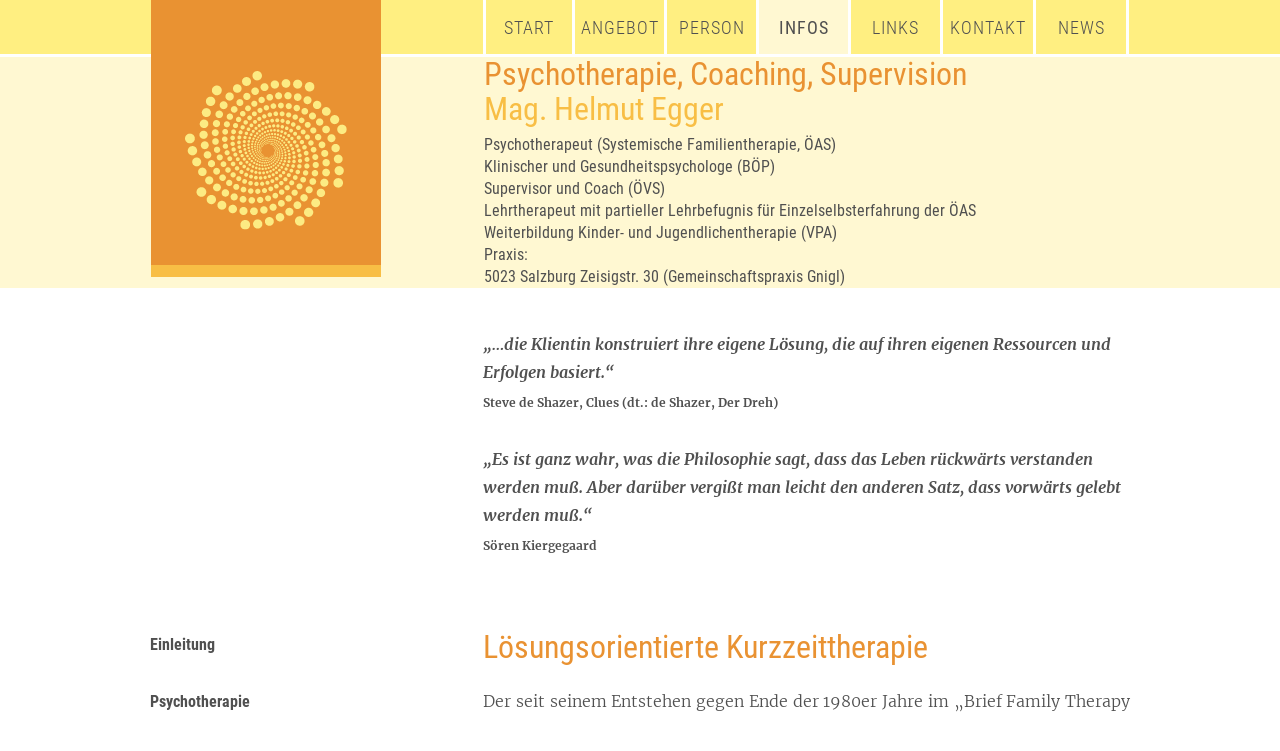

--- FILE ---
content_type: text/html; charset=UTF-8
request_url: https://psychotherapie-egger.at/infos/psychotherapie/loesungsorientierte-kurzzeittherapie/
body_size: 5265
content:

<!DOCTYPE html>
<html lang="de">
<head>
        <title>Psychotherapie Helmut Egger  &raquo; Lösungsorientierte Kurzzeittherapie</title>
  <meta name="viewport" content="width=device-width,initial-scale=1,minimum-scale=1,maximum-scale=1">
  <meta name="referrer" content="same-origin">
  <link href="https://psychotherapie-egger.at/wp-content/themes/psychotherapie-helmut-egger/style.css" rel="stylesheet" type="text/css" media="all">
  <link rel="shortcut icon" href="https://psychotherapie-egger.at/wp-content/themes/psychotherapie-helmut-egger/favicon.ico" />
        <meta name='robots' content='max-image-preview:large' />
	<style>img:is([sizes="auto" i], [sizes^="auto," i]) { contain-intrinsic-size: 3000px 1500px }</style>
	<link rel="canonical" href="https://psychotherapie-egger.at/infos/psychotherapie/loesungsorientierte-kurzzeittherapie/" />
</head>

<body class="wp-singular page-template-default page page-id-36 page-child parent-pageid-28 wp-theme-psychotherapie-helmut-egger">
  <div class="layout">
    <header class="layout__header">
      <div class="mobile-header-bar desktop-hidden">
        <div class="mobile-header-bar__logo">
          <img src="https://psychotherapie-egger.at/wp-content/themes/psychotherapie-helmut-egger/assets/images/logo.svg" alt="Logo">
        </div>
        <div class="mobile-header-bar__title">
                Psychotherapie, Coaching, Supervision<br>Mag. Helmut Egger        </div>
        <button class="mobile-header-bar__menu-toggle hamburger hamburger--htx">
          <span>Menü</span>
        </button>
      </div>

      <div class="header-navigation">
        <div class="grid-boundary grid-boundary--desktop-only">
          <div class="header-navigation__description desktop-hidden">
                Psychotherapeut (Systemische Familientherapie, ÖAS)<br>Klinischer und Gesundheitspsychologe (BÖP)<br>Supervisor und Coach (ÖVS)<br>Lehrtherapeut mit partieller Lehrbefugnis für Einzelselbsterfahrung der ÖAS<br>Weiterbildung Kinder- und Jugendlichentherapie (VPA)<br>Praxis:<br>5023 Salzburg Zeisigstr. 30 (Gemeinschaftspraxis Gnigl)           </div>

          <nav class="main-navigation">
            <ul class="main-navigation__list">
                          <li class="main-navigation__list-item">
                <a href="https://psychotherapie-egger.at/" class="main-navigation__link ">
                  Start                </a>
              </li>
                          <li class="main-navigation__list-item">
                <a href="https://psychotherapie-egger.at/angebot/" class="main-navigation__link ">
                  Angebot                </a>
              </li>
                          <li class="main-navigation__list-item">
                <a href="https://psychotherapie-egger.at/ueber-mich/" class="main-navigation__link ">
                  Person                </a>
              </li>
                          <li class="main-navigation__list-item">
                <a href="https://psychotherapie-egger.at/infos/" class="main-navigation__link main-navigation__link--active">
                  Infos                </a>
              </li>
                          <li class="main-navigation__list-item">
                <a href="https://psychotherapie-egger.at/links/" class="main-navigation__link ">
                  Links                </a>
              </li>
                          <li class="main-navigation__list-item">
                <a href="https://psychotherapie-egger.at/kontakt/" class="main-navigation__link ">
                  Kontakt                </a>
              </li>
                          <li class="main-navigation__list-item">
                <a href="https://psychotherapie-egger.at/news/" class="main-navigation__link ">
                  News                </a>
              </li>
                        </ul>
          </nav>
        </div>
      </div>

      <div class="desktop-header mobile-hidden tablet-hidden">
        <div class="grid-boundary">
          <div class="content-column desktop-header__column display-table">
            <div class="desktop-header__text">
              <div class="desktop-header__headline">
                Psychotherapie, Coaching, Supervision<br>Mag. Helmut Egger              </div>
              <div class="desktop-header__description">
                Psychotherapeut (Systemische Familientherapie, ÖAS)<br>Klinischer und Gesundheitspsychologe (BÖP)<br>Supervisor und Coach (ÖVS)<br>Lehrtherapeut mit partieller Lehrbefugnis für Einzelselbsterfahrung der ÖAS<br>Weiterbildung Kinder- und Jugendlichentherapie (VPA)<br>Praxis:<br>5023 Salzburg Zeisigstr. 30 (Gemeinschaftspraxis Gnigl)               </div>
            </div>
          </div>
          <div class="sidebar-column desktop-header__column position-relative">
            <div class="desktop-header__logo">
              <img src="https://psychotherapie-egger.at/wp-content/themes/psychotherapie-helmut-egger/assets/images/logo.svg" alt="Logo">
            </div>
          </div>
        </div>
      </div>
    </header>

    <section class="layout__body ">
            <div class="grid-boundary">
        <div class="content-column quotes">
                  <blockquote class="blockquote">
            <p>…die Klientin konstruiert ihre eigene Lösung, die auf ihren eigenen Ressourcen und Erfolgen basiert.</p>
            <footer>Steve de Shazer, Clues (dt.: de Shazer, Der Dreh)</footer>
          </blockquote>
                  <blockquote class="blockquote">
            <p>Es ist ganz wahr, was die Philosophie sagt, dass das Leben rückwärts verstanden werden muß. Aber darüber vergißt man leicht den anderen Satz, dass vorwärts gelebt werden muß.</p>
            <footer>Sören Kiergegaard</footer>
          </blockquote>
                </div>
        <div class="sidebar-column"></div>
      </div>
      
      <div class="grid-boundary">
        <main class="content-column editable-text">
                  <h1>Lösungsorientierte Kurzzeittherapie</h1>
<p style="text-align: justify;">Der seit seinem Entstehen gegen Ende der 1980er Jahre im &#8222;Brief Family Therapy Center&#8220; in Milwaukee/USA im Bereich der systemischen FamilientherapeutInnen zunehmend populärer werdende Ansatz der lösungsorientierten Therapie arbeitet mit einigen gegenüber üblichen psychotherapeutischen Theorien unüblichen und kontraintuitiven Sichtweisen darauf, wie psychische Probleme (auch) gelöst werden können:</p>
<p style="text-align: justify;">So beschäftigt sich die lösungsorientierte Therapie eher mit dem, was im Leben der Klientin, des Klientin funktioniert, als mit dem Problem des Klienten.<br />
Im therapeutischen Prozess wird sich mehr mit der möglichen problemfreien Zukunft beschäftigt als mit der Entstehung der aktuellen Probleme in der Vergangenheit.<br />
Es wird davon ausgegangen, dass die Klientin, der Klient bereits alles in sich trägt, was sie zur Problemlösung benötigt – es ist ihr nur nicht zugänglich.<br />
Um Probleme zu lösen, müsse man nicht unbedingt etwas darüber wissen wie diese entstanden sind.</p>
<p style="text-align: justify;">Die Entwicklung zur lösungsorientierten Kurztherapie begann ab 1978 durch die Zusammenarbeit von Steve de Shazer, Insoo Kim Berg, Eve Lipchik und weiteren in Milwaukee/Wisconsin in den USA gegründeten Brief Family Therapy Center (BFTC). Einen starken Einfluss hatte die moderne Hypnotherapie in der Gestalt der Arbeit von Milton Erikson. Der britische lösungsorientierte Coach Dr. Mark McKergow sieht den Beginn der lösungsorientierten Kurzzeittherapie in klar ausformulierter Form in dem 1988 erschienenen Buch &#8222;Clues&#8220; von Steve de Shazer (McKergow 2021). Seit diesem Beginn im Jahr 1988 gab es selbstverständlich Weiterentwicklungen, wie das wohl auf die meisten psychotherapeutischen Verfahren zutrifft. Ich habe als moderne Form dieser Therapie die lösungsfokussierte Vorgangsweise des Teams von BRIEF in London kennen lernen dürfen <a href="https://www.brief.org.uk/" target="_blank" rel="noopener">siehe hier die Website des BRIEF-Instituts</a> Bei dieser sehr eleganten Arbeitsweise wird besonders viel wert auf die Etablierung eines imaginativen Bildes einer besseren Zukunft gelegt. Es ist erstaunlich, was ein solches Bild bei ausreichender Verknüpfung mit der aktuellen Lebenssituation für Veränderungen &#8211; durchaus manchmal in extrem kurzer Zeit &#8211; bewirken kann!</p>
<p style="text-align: justify;">Mit dieser Arbeitsweise hat sich eine sehr ressourcenorientierte, das im Leben des bzw. der KlientIn funktionierende betonende, kurze und effektive Form der Psychotherapie etabliert und im Weiteren auch in Europa verbreitet – und auch in Form einer Vereinigung organisiert, der European Brief Therapy Association (EBTA). Diese Art der Psychotherapie ist auch für mich eine wichtige Basis für meine therapeutische Arbeit, wenngleich ich persönlich sagen würde, dass ich sie nicht in ‚Reinform’ anwende:<br />
So halte ich persönlich es zum Beispiel für wichtig, die Vergangenheit in den Blick zu nehmen, wenn man Veränderungen für die Zukunft anstrebt. Andererseits habe ich in meiner Therapieausbildung die der lösungsorientierten Therapie innewohnende Orientierung auf eine bessere Zukunft statt auf die problematische Vergangenheit als wertvolles Werkzeug erlebt, um nicht in problematischen persönlichen Vergangenheiten ‚stecken zu bleiben’. Außerdem hilft dieser Ansatz meiner Erfahrung nach, Psychotherapie weniger anstrengend und belastend für den Klienten, effektiver und zielorientierter gestalten zu können.</p>
<p>&nbsp;</p>
<p><span style="text-decoration: underline;">Zitierte Literatur: </span>McKergow (2021): The next generation of solution focused practice. Verlag: Routledge, GB</p>
                </main>

        <aside class="sidebar-column">
          <nav class="sidebar-navigation">
                        <ul class="sidebar-navigation__list sidebar-navigation__list--multi-level">
                          <li class="sidebar-navigation__list-item">
                <a href="https://psychotherapie-egger.at/infos/einleitung/" class="sidebar-navigation__link ">
                  <svg class="sidebar-navigation__link-icon" xmlns="http://www.w3.org/2000/svg" xmlns:xlink="http://www.w3.org/1999/xlink" x="0px" y="0px" width="12px" height="8px" viewBox="0 0 12 8">
                    <polygon points="8.086,0 7.758,0.311 11.156,3.785 0,3.785 0,4.216 11.156,4.216 7.758,7.688 8.086,8 12,4.001 "/>
                  </svg>

                  <span class="sidebar-navigation__link-label">Einleitung</span>
                </a>

                              </li>
                          <li class="sidebar-navigation__list-item">
                <a href="https://psychotherapie-egger.at/infos/psychotherapie/" class="sidebar-navigation__link ">
                  <svg class="sidebar-navigation__link-icon" xmlns="http://www.w3.org/2000/svg" xmlns:xlink="http://www.w3.org/1999/xlink" x="0px" y="0px" width="12px" height="8px" viewBox="0 0 12 8">
                    <polygon points="8.086,0 7.758,0.311 11.156,3.785 0,3.785 0,4.216 11.156,4.216 7.758,7.688 8.086,8 12,4.001 "/>
                  </svg>

                  <span class="sidebar-navigation__link-label">Psychotherapie</span>
                </a>

                                <ul class="sidebar-navigation__sub-list">
                                  <li class="sidebar-navigation__sub-list-item">
                    <a href="https://psychotherapie-egger.at/infos/psychotherapie/systemische-familientherapie/" class="sidebar-navigation__sub-link sidebar-navigation__sub-link ">
                      <svg class="sidebar-navigation__sub-link-icon" xmlns="http://www.w3.org/2000/svg" xmlns:xlink="http://www.w3.org/1999/xlink" x="0px" y="0px" width="12px" height="8px" viewBox="0 0 12 8">
                        <polygon points="8.086,0 7.758,0.311 11.156,3.785 0,3.785 0,4.216 11.156,4.216 7.758,7.688 8.086,8 12,4.001 "/>
                      </svg>

                      <span class="sidebar-navigation__sub-link-label">Systemische Familientherapie</span>
                    </a>
                  </li>
                                  <li class="sidebar-navigation__sub-list-item">
                    <a href="https://psychotherapie-egger.at/infos/psychotherapie/loesungsorientierte-kurzzeittherapie/" class="sidebar-navigation__sub-link sidebar-navigation__sub-link sidebar-navigation__sub-link--active">
                      <svg class="sidebar-navigation__sub-link-icon" xmlns="http://www.w3.org/2000/svg" xmlns:xlink="http://www.w3.org/1999/xlink" x="0px" y="0px" width="12px" height="8px" viewBox="0 0 12 8">
                        <polygon points="8.086,0 7.758,0.311 11.156,3.785 0,3.785 0,4.216 11.156,4.216 7.758,7.688 8.086,8 12,4.001 "/>
                      </svg>

                      <span class="sidebar-navigation__sub-link-label">Lösungsorientierte Kurzzeittherapie</span>
                    </a>
                  </li>
                                  <li class="sidebar-navigation__sub-list-item">
                    <a href="https://psychotherapie-egger.at/infos/psychotherapie/narrative-therapie/" class="sidebar-navigation__sub-link sidebar-navigation__sub-link ">
                      <svg class="sidebar-navigation__sub-link-icon" xmlns="http://www.w3.org/2000/svg" xmlns:xlink="http://www.w3.org/1999/xlink" x="0px" y="0px" width="12px" height="8px" viewBox="0 0 12 8">
                        <polygon points="8.086,0 7.758,0.311 11.156,3.785 0,3.785 0,4.216 11.156,4.216 7.758,7.688 8.086,8 12,4.001 "/>
                      </svg>

                      <span class="sidebar-navigation__sub-link-label">Narrative Therapie</span>
                    </a>
                  </li>
                                  <li class="sidebar-navigation__sub-list-item">
                    <a href="https://psychotherapie-egger.at/infos/psychotherapie/therapeutische-arbeit-mit-verschiedenen-anteilen-egostates-resourcetherapy-ressourcentherapie-schematherapie/" class="sidebar-navigation__sub-link sidebar-navigation__sub-link ">
                      <svg class="sidebar-navigation__sub-link-icon" xmlns="http://www.w3.org/2000/svg" xmlns:xlink="http://www.w3.org/1999/xlink" x="0px" y="0px" width="12px" height="8px" viewBox="0 0 12 8">
                        <polygon points="8.086,0 7.758,0.311 11.156,3.785 0,3.785 0,4.216 11.156,4.216 7.758,7.688 8.086,8 12,4.001 "/>
                      </svg>

                      <span class="sidebar-navigation__sub-link-label">Therapeutische Arbeit mit Persönlichkeits-Anteilen: Egostates, Resourcetherapy (Ressourcentherapie), Schematherapie</span>
                    </a>
                  </li>
                                  <li class="sidebar-navigation__sub-list-item">
                    <a href="https://psychotherapie-egger.at/infos/psychotherapie/genogramm-familienbrett-und-erlebnisorientierte-methoden/" class="sidebar-navigation__sub-link sidebar-navigation__sub-link ">
                      <svg class="sidebar-navigation__sub-link-icon" xmlns="http://www.w3.org/2000/svg" xmlns:xlink="http://www.w3.org/1999/xlink" x="0px" y="0px" width="12px" height="8px" viewBox="0 0 12 8">
                        <polygon points="8.086,0 7.758,0.311 11.156,3.785 0,3.785 0,4.216 11.156,4.216 7.758,7.688 8.086,8 12,4.001 "/>
                      </svg>

                      <span class="sidebar-navigation__sub-link-label">Genogramm, Familienbrett und erlebnisorientierte Methoden</span>
                    </a>
                  </li>
                                </ul>
                              </li>
                          <li class="sidebar-navigation__list-item">
                <a href="https://psychotherapie-egger.at/infos/psychische-sto%cc%88rungen/" class="sidebar-navigation__link ">
                  <svg class="sidebar-navigation__link-icon" xmlns="http://www.w3.org/2000/svg" xmlns:xlink="http://www.w3.org/1999/xlink" x="0px" y="0px" width="12px" height="8px" viewBox="0 0 12 8">
                    <polygon points="8.086,0 7.758,0.311 11.156,3.785 0,3.785 0,4.216 11.156,4.216 7.758,7.688 8.086,8 12,4.001 "/>
                  </svg>

                  <span class="sidebar-navigation__link-label">Infos zu verschiedenen Problemen, psychischen Störungen und Ähnlichem</span>
                </a>

                                <ul class="sidebar-navigation__sub-list">
                                  <li class="sidebar-navigation__sub-list-item">
                    <a href="https://psychotherapie-egger.at/infos/psychische-sto%cc%88rungen/burnout/" class="sidebar-navigation__sub-link sidebar-navigation__sub-link ">
                      <svg class="sidebar-navigation__sub-link-icon" xmlns="http://www.w3.org/2000/svg" xmlns:xlink="http://www.w3.org/1999/xlink" x="0px" y="0px" width="12px" height="8px" viewBox="0 0 12 8">
                        <polygon points="8.086,0 7.758,0.311 11.156,3.785 0,3.785 0,4.216 11.156,4.216 7.758,7.688 8.086,8 12,4.001 "/>
                      </svg>

                      <span class="sidebar-navigation__sub-link-label">Burnout</span>
                    </a>
                  </li>
                                  <li class="sidebar-navigation__sub-list-item">
                    <a href="https://psychotherapie-egger.at/infos/psychische-sto%cc%88rungen/angststoerungen/" class="sidebar-navigation__sub-link sidebar-navigation__sub-link ">
                      <svg class="sidebar-navigation__sub-link-icon" xmlns="http://www.w3.org/2000/svg" xmlns:xlink="http://www.w3.org/1999/xlink" x="0px" y="0px" width="12px" height="8px" viewBox="0 0 12 8">
                        <polygon points="8.086,0 7.758,0.311 11.156,3.785 0,3.785 0,4.216 11.156,4.216 7.758,7.688 8.086,8 12,4.001 "/>
                      </svg>

                      <span class="sidebar-navigation__sub-link-label">Angststörungen</span>
                    </a>
                  </li>
                                  <li class="sidebar-navigation__sub-list-item">
                    <a href="https://psychotherapie-egger.at/infos/psychische-sto%cc%88rungen/depressionen/" class="sidebar-navigation__sub-link sidebar-navigation__sub-link ">
                      <svg class="sidebar-navigation__sub-link-icon" xmlns="http://www.w3.org/2000/svg" xmlns:xlink="http://www.w3.org/1999/xlink" x="0px" y="0px" width="12px" height="8px" viewBox="0 0 12 8">
                        <polygon points="8.086,0 7.758,0.311 11.156,3.785 0,3.785 0,4.216 11.156,4.216 7.758,7.688 8.086,8 12,4.001 "/>
                      </svg>

                      <span class="sidebar-navigation__sub-link-label">Depressionen</span>
                    </a>
                  </li>
                                  <li class="sidebar-navigation__sub-list-item">
                    <a href="https://psychotherapie-egger.at/infos/psychische-sto%cc%88rungen/psychosomatische-symptome/" class="sidebar-navigation__sub-link sidebar-navigation__sub-link ">
                      <svg class="sidebar-navigation__sub-link-icon" xmlns="http://www.w3.org/2000/svg" xmlns:xlink="http://www.w3.org/1999/xlink" x="0px" y="0px" width="12px" height="8px" viewBox="0 0 12 8">
                        <polygon points="8.086,0 7.758,0.311 11.156,3.785 0,3.785 0,4.216 11.156,4.216 7.758,7.688 8.086,8 12,4.001 "/>
                      </svg>

                      <span class="sidebar-navigation__sub-link-label">Psychosomatische Symptome</span>
                    </a>
                  </li>
                                  <li class="sidebar-navigation__sub-list-item">
                    <a href="https://psychotherapie-egger.at/infos/psychische-sto%cc%88rungen/psychosen/" class="sidebar-navigation__sub-link sidebar-navigation__sub-link ">
                      <svg class="sidebar-navigation__sub-link-icon" xmlns="http://www.w3.org/2000/svg" xmlns:xlink="http://www.w3.org/1999/xlink" x="0px" y="0px" width="12px" height="8px" viewBox="0 0 12 8">
                        <polygon points="8.086,0 7.758,0.311 11.156,3.785 0,3.785 0,4.216 11.156,4.216 7.758,7.688 8.086,8 12,4.001 "/>
                      </svg>

                      <span class="sidebar-navigation__sub-link-label">Psychosen</span>
                    </a>
                  </li>
                                  <li class="sidebar-navigation__sub-list-item">
                    <a href="https://psychotherapie-egger.at/infos/psychische-sto%cc%88rungen/zwangsstoerungen/" class="sidebar-navigation__sub-link sidebar-navigation__sub-link ">
                      <svg class="sidebar-navigation__sub-link-icon" xmlns="http://www.w3.org/2000/svg" xmlns:xlink="http://www.w3.org/1999/xlink" x="0px" y="0px" width="12px" height="8px" viewBox="0 0 12 8">
                        <polygon points="8.086,0 7.758,0.311 11.156,3.785 0,3.785 0,4.216 11.156,4.216 7.758,7.688 8.086,8 12,4.001 "/>
                      </svg>

                      <span class="sidebar-navigation__sub-link-label">Zwangsstörungen</span>
                    </a>
                  </li>
                                </ul>
                              </li>
                          <li class="sidebar-navigation__list-item">
                <a href="https://psychotherapie-egger.at/infos/ratgeber-und-erfahrungsberichte/" class="sidebar-navigation__link ">
                  <svg class="sidebar-navigation__link-icon" xmlns="http://www.w3.org/2000/svg" xmlns:xlink="http://www.w3.org/1999/xlink" x="0px" y="0px" width="12px" height="8px" viewBox="0 0 12 8">
                    <polygon points="8.086,0 7.758,0.311 11.156,3.785 0,3.785 0,4.216 11.156,4.216 7.758,7.688 8.086,8 12,4.001 "/>
                  </svg>

                  <span class="sidebar-navigation__link-label">Ratgeber und Erfahrungsberichte</span>
                </a>

                              </li>
                        </ul>
          </nav>

                  </div>
      </aside>
    </section>

    <section class="layout__footer">
      <div class="grid-boundary">
        <div class="column column--2-of-3">
          &copy;2016 – 2026 Helmut Egger &nbsp;

                    <a href="https://psychotherapie-egger.at/impressum/">Impressum</a> &nbsp;
                    <a href="https://psychotherapie-egger.at/datenschutzerklaerung/">Datenschutz</a> &nbsp;
                    <a href="https://psychotherapie-egger.at/kontakt/">Kontakt</a> &nbsp;
                    | &nbsp;<a href="https://studio.rubenz.at">studio.rubenz</a> &nbsp;
        </div>
        <div class="column column--1-of-3"></div>
      </div>
    </section>
  </div>

	<script type="text/javascript" src="https://psychotherapie-egger.at/wp-content/plugins/cryptx/js/cryptx.min.js?ver=6.8.1" id="cryptx-js-js"></script>
<script type="text/javascript" src="https://psychotherapie-egger.at/wp-content/themes/psychotherapie-helmut-egger/assets/javascripts/jquery.min.js?ver=6.8.1" id="jquery-js"></script>
<script type="text/javascript" src="https://psychotherapie-egger.at/wp-content/themes/psychotherapie-helmut-egger/assets/javascripts/frontend.js?ver=6.8.1" id="frontend-js"></script>
<script type="speculationrules">
{"prefetch":[{"source":"document","where":{"and":[{"href_matches":"\/*"},{"not":{"href_matches":["\/wp-*.php","\/wp-admin\/*","\/wp-content\/uploads\/*","\/wp-content\/*","\/wp-content\/plugins\/*","\/wp-content\/themes\/psychotherapie-helmut-egger\/*","\/*\\?(.+)"]}},{"not":{"selector_matches":"a[rel~=\"nofollow\"]"}},{"not":{"selector_matches":".no-prefetch, .no-prefetch a"}}]},"eagerness":"conservative"}]}
</script>
<link rel='stylesheet' id='wp-block-library-css' href='https://psychotherapie-egger.at/wp-includes/css/dist/block-library/style.min.css?ver=6.8.1' type='text/css' media='all' />
<link rel='stylesheet' id='classic-theme-styles-css' href='https://psychotherapie-egger.at/wp-includes/css/classic-themes.min.css?ver=6.8.1' type='text/css' media='all' />
<link rel='stylesheet' id='contact-form-7-css' href='https://psychotherapie-egger.at/wp-content/plugins/contact-form-7/includes/css/styles.css?ver=6.0.6' type='text/css' media='all' />
<link rel='stylesheet' id='cryptx-styles-css' href='https://psychotherapie-egger.at/wp-content/plugins/cryptx/css/cryptx.css?ver=6.8.1' type='text/css' media='all' />
<script type="text/javascript" src="https://psychotherapie-egger.at/wp-includes/js/dist/hooks.min.js?ver=4d63a3d491d11ffd8ac6" id="wp-hooks-js"></script>
<script type="text/javascript" src="https://psychotherapie-egger.at/wp-includes/js/dist/i18n.min.js?ver=5e580eb46a90c2b997e6" id="wp-i18n-js"></script>
<script type="text/javascript" id="wp-i18n-js-after">
/* <![CDATA[ */
wp.i18n.setLocaleData( { 'text direction\u0004ltr': [ 'ltr' ] } );
/* ]]> */
</script>
<script type="text/javascript" src="https://psychotherapie-egger.at/wp-content/plugins/contact-form-7/includes/swv/js/index.js?ver=6.0.6" id="swv-js"></script>
<script type="text/javascript" id="contact-form-7-js-translations">
/* <![CDATA[ */
( function( domain, translations ) {
	var localeData = translations.locale_data[ domain ] || translations.locale_data.messages;
	localeData[""].domain = domain;
	wp.i18n.setLocaleData( localeData, domain );
} )( "contact-form-7", {"translation-revision-date":"2025-02-03 17:24:24+0000","generator":"GlotPress\/4.0.1","domain":"messages","locale_data":{"messages":{"":{"domain":"messages","plural-forms":"nplurals=2; plural=n != 1;","lang":"de"},"This contact form is placed in the wrong place.":["Dieses Kontaktformular wurde an der falschen Stelle platziert."],"Error:":["Fehler:"]}},"comment":{"reference":"includes\/js\/index.js"}} );
/* ]]> */
</script>
<script type="text/javascript" id="contact-form-7-js-before">
/* <![CDATA[ */
var wpcf7 = {
    "api": {
        "root": "https:\/\/psychotherapie-egger.at\/wp-json\/",
        "namespace": "contact-form-7\/v1"
    }
};
/* ]]> */
</script>
<script type="text/javascript" src="https://psychotherapie-egger.at/wp-content/plugins/contact-form-7/includes/js/index.js?ver=6.0.6" id="contact-form-7-js"></script>
  </body>
</html>


--- FILE ---
content_type: text/css
request_url: https://psychotherapie-egger.at/wp-content/themes/psychotherapie-helmut-egger/style.css
body_size: 6650
content:
@charset "UTF-8";
/*!
Theme Name: Psychotherapie Mag. Helmut Egger
Author: edgy circle OG
Author URI: http://edgycircle.com/
Version: 1.0
 */

/* FONTS */
/* host google fonts locally */
/* roboto-condensed-300 - latin */
@font-face {
  font-family: 'Roboto Condensed';
  font-style: normal;
  font-weight: 300;
  src: local('Roboto Condensed Light'), local('RobotoCondensed-Light'),
       url('./fonts/roboto-condensed-v16-latin-300.woff2') format('woff2'), /* Chrome 26+, Opera 23+, Firefox 39+ */
       url('./fonts/roboto-condensed-v16-latin-300.woff') format('woff'); /* Chrome 6+, Firefox 3.6+, IE 9+, Safari 5.1+ */
}
/* roboto-condensed-regular - latin */
@font-face {
  font-family: 'Roboto Condensed';
  font-style: normal;
  font-weight: 400;
  src: local('Roboto Condensed'), local('RobotoCondensed-Regular'),
       url('./fonts/roboto-condensed-v16-latin-regular.woff2') format('woff2'), /* Chrome 26+, Opera 23+, Firefox 39+ */
       url('./fonts/roboto-condensed-v16-latin-regular.woff') format('woff'); /* Chrome 6+, Firefox 3.6+, IE 9+, Safari 5.1+ */
}
/* roboto-condensed-700 - latin */
@font-face {
  font-family: 'Roboto Condensed';
  font-style: normal;
  font-weight: 700;
  src: local('Roboto Condensed Bold'), local('RobotoCondensed-Bold'),
       url('./fonts/roboto-condensed-v16-latin-700.woff2') format('woff2'), /* Chrome 26+, Opera 23+, Firefox 39+ */
       url('./fonts/roboto-condensed-v16-latin-700.woff') format('woff'); /* Chrome 6+, Firefox 3.6+, IE 9+, Safari 5.1+ */
}

/* merriweather-300 - latin */
@font-face {
  font-family: 'Merriweather';
  font-style: normal;
  font-weight: 300;
  src: local('Merriweather Light'), local('Merriweather-Light'),
       url('./fonts/merriweather-v19-latin-300.woff2') format('woff2'), /* Chrome 26+, Opera 23+, Firefox 39+ */
       url('./fonts/merriweather-v19-latin-300.woff') format('woff'); /* Chrome 6+, Firefox 3.6+, IE 9+, Safari 5.1+ */
}
/* merriweather-300italic - latin */
@font-face {
  font-family: 'Merriweather';
  font-style: italic;
  font-weight: 300;
  src: local('Merriweather Light Italic'), local('Merriweather-LightItalic'),
       url('./fonts/merriweather-v19-latin-300italic.woff2') format('woff2'), /* Chrome 26+, Opera 23+, Firefox 39+ */
       url('./fonts/merriweather-v19-latin-300italic.woff') format('woff'); /* Chrome 6+, Firefox 3.6+, IE 9+, Safari 5.1+ */
}
/* merriweather-700italic - latin */
@font-face {
  font-family: 'Merriweather';
  font-style: italic;
  font-weight: 700;
  src: local('Merriweather Bold Italic'), local('Merriweather-BoldItalic'),
       url('./fonts/merriweather-v19-latin-700italic.woff2') format('woff2'), /* Chrome 26+, Opera 23+, Firefox 39+ */
       url('./fonts/merriweather-v19-latin-700italic.woff') format('woff'); /* Chrome 6+, Firefox 3.6+, IE 9+, Safari 5.1+ */
}
/* merriweather-700 - latin */
@font-face {
  font-family: 'Merriweather';
  font-style: normal;
  font-weight: 700;
  src: local('Merriweather Bold'), local('Merriweather-Bold'),
       url('./fonts/merriweather-v19-latin-700.woff2') format('woff2'), /* Chrome 26+, Opera 23+, Firefox 39+ */
       url('./fonts/merriweather-v19-latin-700.woff') format('woff'); /* Chrome 6+, Firefox 3.6+, IE 9+, Safari 5.1+ */
}
/*! normalize.css v3.0.3 | MIT License | github.com/necolas/normalize.css */
/**
 * 1. Set default font family to sans-serif.
 * 2. Prevent iOS and IE text size adjust after device orientation change,
 *    without disabling user zoom.
 */
html {
  font-family: sans-serif;
  /* 1 */
  -ms-text-size-adjust: 100%;
  /* 2 */
  -webkit-text-size-adjust: 100%;
  /* 2 */ }

/**
 * Remove default margin.
 */
body {
  margin: 0; }

/* HTML5 display definitions
   ========================================================================== */
/**
 * Correct `block` display not defined for any HTML5 element in IE 8/9.
 * Correct `block` display not defined for `details` or `summary` in IE 10/11
 * and Firefox.
 * Correct `block` display not defined for `main` in IE 11.
 */
article,
aside,
details,
figcaption,
figure,
footer,
header,
hgroup,
main,
menu,
nav,
section,
summary {
  display: block; }

/**
 * 1. Correct `inline-block` display not defined in IE 8/9.
 * 2. Normalize vertical alignment of `progress` in Chrome, Firefox, and Opera.
 */
audio,
canvas,
progress,
video {
  display: inline-block;
  /* 1 */
  vertical-align: baseline;
  /* 2 */ }

/**
 * Prevent modern browsers from displaying `audio` without controls.
 * Remove excess height in iOS 5 devices.
 */
audio:not([controls]) {
  display: none;
  height: 0; }

/**
 * Address `[hidden]` styling not present in IE 8/9/10.
 * Hide the `template` element in IE 8/9/10/11, Safari, and Firefox < 22.
 */
[hidden],
template {
  display: none; }

/* Links
   ========================================================================== */
/**
 * Remove the gray background color from active links in IE 10.
 */
a {
  background-color: transparent; }

/**
 * Improve readability of focused elements when they are also in an
 * active/hover state.
 */
a:active,
a:hover {
  outline: 0; }

/* Text-level semantics
   ========================================================================== */
/**
 * Address styling not present in IE 8/9/10/11, Safari, and Chrome.
 */
abbr[title] {
  border-bottom: 1px dotted; }

/**
 * Address style set to `bolder` in Firefox 4+, Safari, and Chrome.
 */
b,
strong {
  font-weight: bold; }

/**
 * Address styling not present in Safari and Chrome.
 */
dfn {
  font-style: italic; }

/**
 * Address variable `h1` font-size and margin within `section` and `article`
 * contexts in Firefox 4+, Safari, and Chrome.
 */
h1 {
  font-size: 2em;
  margin: 0.67em 0; }

/**
 * Address styling not present in IE 8/9.
 */
mark {
  background: #ff0;
  color: #000; }

/**
 * Address inconsistent and variable font size in all browsers.
 */
small {
  font-size: 80%; }

/**
 * Prevent `sub` and `sup` affecting `line-height` in all browsers.
 */
sub,
sup {
  font-size: 75%;
  line-height: 0;
  position: relative;
  vertical-align: baseline; }

sup {
  top: -0.5em; }

sub {
  bottom: -0.25em; }

/* Embedded content
   ========================================================================== */
/**
 * Remove border when inside `a` element in IE 8/9/10.
 */
img {
  border: 0; }

/**
 * Correct overflow not hidden in IE 9/10/11.
 */
svg:not(:root) {
  overflow: hidden; }

/* Grouping content
   ========================================================================== */
/**
 * Address margin not present in IE 8/9 and Safari.
 */
figure {
  margin: 1em 40px; }

/**
 * Address differences between Firefox and other browsers.
 */
hr {
  box-sizing: content-box;
  height: 0; }

/**
 * Contain overflow in all browsers.
 */
pre {
  overflow: auto; }

/**
 * Address odd `em`-unit font size rendering in all browsers.
 */
code,
kbd,
pre,
samp {
  font-family: monospace, monospace;
  font-size: 1em; }

/* Forms
   ========================================================================== */
/**
 * Known limitation: by default, Chrome and Safari on OS X allow very limited
 * styling of `select`, unless a `border` property is set.
 */
/**
 * 1. Correct color not being inherited.
 *    Known issue: affects color of disabled elements.
 * 2. Correct font properties not being inherited.
 * 3. Address margins set differently in Firefox 4+, Safari, and Chrome.
 */
button,
input,
optgroup,
select,
textarea {
  color: inherit;
  /* 1 */
  font: inherit;
  /* 2 */
  margin: 0;
  /* 3 */ }

/**
 * Address `overflow` set to `hidden` in IE 8/9/10/11.
 */
button {
  overflow: visible; }

/**
 * Address inconsistent `text-transform` inheritance for `button` and `select`.
 * All other form control elements do not inherit `text-transform` values.
 * Correct `button` style inheritance in Firefox, IE 8/9/10/11, and Opera.
 * Correct `select` style inheritance in Firefox.
 */
button,
select {
  text-transform: none; }

/**
 * 1. Avoid the WebKit bug in Android 4.0.* where (2) destroys native `audio`
 *    and `video` controls.
 * 2. Correct inability to style clickable `input` types in iOS.
 * 3. Improve usability and consistency of cursor style between image-type
 *    `input` and others.
 */
button,
html input[type="button"],
input[type="reset"],
input[type="submit"] {
  -webkit-appearance: button;
  /* 2 */
  cursor: pointer;
  /* 3 */ }

/**
 * Re-set default cursor for disabled elements.
 */
button[disabled],
html input[disabled] {
  cursor: default; }

/**
 * Remove inner padding and border in Firefox 4+.
 */
button::-moz-focus-inner,
input::-moz-focus-inner {
  border: 0;
  padding: 0; }

/**
 * Address Firefox 4+ setting `line-height` on `input` using `!important` in
 * the UA stylesheet.
 */
input {
  line-height: normal; }

/**
 * It's recommended that you don't attempt to style these elements.
 * Firefox's implementation doesn't respect box-sizing, padding, or width.
 *
 * 1. Address box sizing set to `content-box` in IE 8/9/10.
 * 2. Remove excess padding in IE 8/9/10.
 */
input[type="checkbox"],
input[type="radio"] {
  box-sizing: border-box;
  /* 1 */
  padding: 0;
  /* 2 */ }

/**
 * Fix the cursor style for Chrome's increment/decrement buttons. For certain
 * `font-size` values of the `input`, it causes the cursor style of the
 * decrement button to change from `default` to `text`.
 */
input[type="number"]::-webkit-inner-spin-button,
input[type="number"]::-webkit-outer-spin-button {
  height: auto; }

/**
 * 1. Address `appearance` set to `searchfield` in Safari and Chrome.
 * 2. Address `box-sizing` set to `border-box` in Safari and Chrome.
 */
input[type="search"] {
  -webkit-appearance: textfield;
  /* 1 */
  box-sizing: content-box;
  /* 2 */ }

/**
 * Remove inner padding and search cancel button in Safari and Chrome on OS X.
 * Safari (but not Chrome) clips the cancel button when the search input has
 * padding (and `textfield` appearance).
 */
input[type="search"]::-webkit-search-cancel-button,
input[type="search"]::-webkit-search-decoration {
  -webkit-appearance: none; }

/**
 * Define consistent border, margin, and padding.
 */
fieldset {
  border: 1px solid #c0c0c0;
  margin: 0 2px;
  padding: 0.35em 0.625em 0.75em; }

/**
 * 1. Correct `color` not being inherited in IE 8/9/10/11.
 * 2. Remove padding so people aren't caught out if they zero out fieldsets.
 */
legend {
  border: 0;
  /* 1 */
  padding: 0;
  /* 2 */ }

/**
 * Remove default vertical scrollbar in IE 8/9/10/11.
 */
textarea {
  overflow: auto; }

/**
 * Don't inherit the `font-weight` (applied by a rule above).
 * NOTE: the default cannot safely be changed in Chrome and Safari on OS X.
 */
optgroup {
  font-weight: bold; }

/* Tables
   ========================================================================== */
/**
 * Remove most spacing between table cells.
 */
table {
  border-collapse: collapse;
  border-spacing: 0; }

td,
th {
  padding: 0; }

html {
  box-sizing: border-box; }

*, *::after, *::before {
  box-sizing: inherit; }

.hidden {
  display: none !important; }

.display-table {
  display: table !important; }

.position-relative {
  position: relative !important; }

@media (min-width: 0) and (max-width: 719px) {
  .mobile-hidden {
    display: none !important; }

  .mobile-visible {
    display: block !important; } }
@media (min-width: 720px) and (max-width: 939px) {
  .tablet-hidden {
    display: none !important; }

  .tablet-visible {
    display: block !important; } }
@media (min-width: 940px) {
  .desktop-hidden {
    display: none !important; }

  .desktop-visible {
    display: block !important; } }
/**
 * Toggle Switch Globals
 *
 * All switches should take on the class `hamburger` as well as their
 * variant that will give them unique properties. This class is an overview
 * class that acts as a reset for all versions of the icon.
 */
.hamburger {
  display: block;
  position: relative;
  overflow: hidden;
  margin: 0;
  padding: 0;
  height: 40px;
  width: 40px;
  font-size: 0;
  text-indent: -9999px;
  -webkit-appearance: none;
  -moz-appearance: none;
  -ms-appearance: none;
  -o-appearance: none;
  appearance: none;
  box-shadow: none;
  border-radius: none;
  border: none;
  cursor: pointer;
  -webkit-transition: background 0.25s;
  -moz-transition: background 0.25s;
  transition: background 0.25s; }
  .hamburger:focus {
    outline: none; }
  .hamburger span {
    display: block;
    position: absolute;
    top: 18px;
    left: 3px;
    right: 3px;
    height: 4px;
    background: #e99232; }
  .hamburger span::before,
  .hamburger span::after {
    position: absolute;
    display: block;
    left: 0;
    width: 100%;
    height: 4px;
    background-color: #e99232;
    content: ""; }
  .hamburger span::before {
    top: -11px; }
  .hamburger span::after {
    bottom: -11px; }

.hamburger--htx {
  background-color: #ffef81; }
  .hamburger--htx span {
    transition: background 0s 0.25s; }
  .hamburger--htx span::before,
  .hamburger--htx span::after {
    transition-duration: 0.25s, 0.25s;
    transition-delay: 0.25s, 0s; }
  .hamburger--htx span::before {
    transition-property: top, transform; }
  .hamburger--htx span::after {
    transition-property: bottom, transform; }
  .hamburger--htx.hamburger--active span {
    background: none; }
  .hamburger--htx.hamburger--active span::before {
    top: 0;
    transform: rotate(45deg); }
  .hamburger--htx.hamburger--active span::after {
    bottom: 0;
    transform: rotate(-45deg); }
  .hamburger--htx.hamburger--active span::before, .hamburger--htx.hamburger--active span::after {
    transition-delay: 0s, 0.25s; }

.layout {
  display: table;
  height: 100%;
  width: 100%; }

.layout__header,
.layout__footer {
  display: table-row;
  height: 1px; }

.layout__body {
  display: table-row;
  height: auto; }

.layout__body > *:last-child {
  padding-bottom: 3.575em; }
.layout__body--padding-top > *:first-child {
  padding-top: 2.86em; }

.layout__footer {
  background-color: #e99232;
  font-family: "Roboto Condensed", sans-serif;
  color: #ffffff;
  font-size: 12px; }
  .layout__footer > div {
    height: 45px;
    line-height: 45px; }
  .layout__footer a {
    color: inherit; }

.column, .sidebar-column, .content-column {
  min-height: 1px; }
  @media (min-width: 940px) {
    .column--1-of-2 {
      float: left;
      display: block;
      margin-right: 2%;
      width: 49%; }
      .column--1-of-2:last-child {
        margin-right: 0; }
    .column--1-of-3 {
      float: left;
      display: block;
      margin-right: 2%;
      width: 32%; }
      .column--1-of-3:last-child {
        margin-right: 0; }
    .column--1-of-4, .sidebar-column {
      float: left;
      display: block;
      margin-right: 2%;
      width: 23.5%; }
      .column--1-of-4:last-child, .sidebar-column:last-child {
        margin-right: 0; }
    .column--2-of-3, .content-column {
      float: left;
      display: block;
      margin-right: 2%;
      width: 66%; }
      .column--2-of-3:last-child, .content-column:last-child {
        margin-right: 0; }
    .column--2-of-4 {
      float: left;
      display: block;
      margin-right: 2%;
      width: 49%; }
      .column--2-of-4:last-child {
        margin-right: 0; }
    .column--3-of-4 {
      float: left;
      display: block;
      margin-right: 2%;
      width: 74.5%; }
      .column--3-of-4:last-child {
        margin-right: 0; }
    .column--5-of-12 {
      float: left;
      display: block;
      margin-right: 2%;
      width: 40.5%; }
      .column--5-of-12:last-child {
        margin-right: 0; }
    .column--7-of-12 {
      float: left;
      display: block;
      margin-right: 2%;
      width: 57.5%; }
      .column--7-of-12:last-child {
        margin-right: 0; }
    .column--shift-1-of-2 {
      margin-left: 51%; }
    .column--shift-1-of-3 {
      margin-left: 34%; }
    .column--shift-1-of-4 {
      margin-left: 25.5%; }
    .column--shift-2-of-3 {
      margin-left: 68%; }
    .column--shift-2-of-4 {
      margin-left: 51%; }
    .column--shift-3-of-4 {
      margin-left: 76.5%; }
    .column--last {
      margin-right: 0; } }

.grid-boundary {
  max-width: 1210px;
  margin-left: auto;
  margin-right: auto;
  width: 90%; }
  .grid-boundary::after {
    clear: both;
    content: "";
    display: table; }
  @media (min-width: 720px) {
    .grid-boundary {
      max-width: 600px; } }
  @media (min-width: 940px) {
    .grid-boundary {
      width: 94%;
      max-width: 980px; } }
  @media (max-width: 939px) {
    .grid-boundary--desktop-only {
      width: 100%;
      max-width: 100%; } }

.mobile-header-bar {
  position: relative;
  z-index: 100;
  height: 50px;
  width: 100%;
  background-color: #ffef81;
  font-family: "Roboto Condensed", sans-serif;
  font-size: 14px;
  line-height: 1.43em; }
  .mobile-header-bar__logo, .mobile-header-bar__title {
    display: inline-block;
    vertical-align: middle; }
  .mobile-header-bar__logo {
    height: 50px;
    width: 50px;
    background-color: #e99232;
    border-bottom: 5px solid #f8be45;
    font-size: 0;
    text-align: center; }
  .mobile-header-bar__logo img {
    display: inline-block;
    height: 80%;
    width: 80%;
    margin: 8% auto 12%; }
  .mobile-header-bar__title {
    padding-left: 8px;
    color: #f8be45; }
    .mobile-header-bar__title::first-line {
      color: #e99232; }
  .mobile-header-bar__menu-toggle {
    position: absolute;
    top: 5px;
    right: 10px; }

.desktop-header {
  background-color: #fff8d2; }
  .desktop-header__column {
    min-height: 220px; }
  .desktop-header__logo {
    position: absolute;
    right: 0px;
    bottom: 0px;
    left: 0px;
    height: 400px;
    background-color: #e99232;
    border-bottom: 12px solid #f8be45; }
  .desktop-header__logo img {
    display: block;
    position: absolute;
    right: 15%;
    bottom: 35px;
    left: 15%;
    height: auto;
    width: 70%; }
  .desktop-header__text {
    display: table-cell;
    vertical-align: middle; }
  .desktop-header__headline {
    font-family: "Roboto Condensed", sans-serif;
    color: #f8be45;
    font-size: 32px;
    font-weight: 400;
    line-height: 1.10em;
    margin: 0 0 0.225em; }
    .desktop-header__headline::first-line {
      color: #e99232; }
  .desktop-header__description {
    font-family: "Roboto Condensed", sans-serif;
    font-size: 16px; }

.header-navigation {
  position: absolute;
  top: 0px;
  right: 0px;
  left: 0px;
  width: 100%;
  z-index: 90;
  min-height: 100%;
  min-height: 100vh;
  font-family: "Roboto Condensed", sans-serif;
  background-color: #fff8d2;
  padding: 50px 0 20px; }
  .header-navigation, .header-navigation--offscreen {
    -webkit-transition: opacity 0.2s ease-in 0.25s, -webkit-transform 0.1s ease 0.45s;
    -moz-transition: opacity 0.2s ease-in 0.25s, -moz-transform 0.1s ease 0.45s;
    transition: opacity 0.2s ease-in 0.25s, transform 0.1s ease 0.45s;
    -webkit-transform: translateY(-120%);
    -moz-transform: translateY(-120%);
    -ms-transform: translateY(-120%);
    -o-transform: translateY(-120%);
    transform: translateY(-120%);
    opacity: 0; }
    .header-navigation .header-navigation__description, .header-navigation .main-navigation, .header-navigation--offscreen .header-navigation__description, .header-navigation--offscreen .main-navigation {
      -webkit-transition: -webkit-transform 0.25s ease, opacity 0.2s ease-in;
      -moz-transition: -moz-transform 0.25s ease, opacity 0.2s ease-in;
      transition: transform 0.25s ease, opacity 0.2s ease-in;
      -webkit-transform: translateY(25px);
      -moz-transform: translateY(25px);
      -ms-transform: translateY(25px);
      -o-transform: translateY(25px);
      transform: translateY(25px);
      opacity: 0; }
  .header-navigation--onscreen {
    position: relative;
    margin-top: -50px;
    -webkit-transition: opacity 0.2s ease-out, -webkit-transform 0s;
    -moz-transition: opacity 0.2s ease-out, -moz-transform 0s;
    transition: opacity 0.2s ease-out, transform 0s;
    -webkit-transform: translateY(0);
    -moz-transform: translateY(0);
    -ms-transform: translateY(0);
    -o-transform: translateY(0);
    transform: translateY(0);
    opacity: 1; }
    .header-navigation--onscreen .header-navigation__description, .header-navigation--onscreen .main-navigation {
      -webkit-transition: -webkit-transform 0.3s ease 0.25s, opacity 0.2s ease-out 0.25s;
      -moz-transition: -moz-transform 0.3s ease 0.25s, opacity 0.2s ease-out 0.25s;
      transition: transform 0.3s ease 0.25s, opacity 0.2s ease-out 0.25s;
      -webkit-transform: translateY(0);
      -moz-transform: translateY(0);
      -ms-transform: translateY(0);
      -o-transform: translateY(0);
      transform: translateY(0);
      opacity: 1; }
  .header-navigation__description {
    padding: 30px 0 30px 25px;
    font-size: 14px; }
  @media (min-width: 940px) {
    .header-navigation {
      position: static;
      top: auto;
      right: auto;
      bottom: auto;
      left: auto;
      min-height: 0 !important;
      height: auto !important;
      background-color: #ffef81;
      padding: 0;
      margin-bottom: 3px; }
      .header-navigation, .header-navigation__description, .header-navigation .main-navigation {
        -webkit-transition: none !important;
        -moz-transition: none !important;
        transition: none !important;
        -webkit-transform: none !important;
        -moz-transform: none !important;
        -ms-transform: none !important;
        -o-transform: none !important;
        transform: none !important;
        opacity: 1 !important; } }

.main-navigation {
  font-family: "Roboto Condensed", sans-serif;
  background-color: #ffffff;
  overflow: hidden;
  font-size: 0; }
  .main-navigation__list {
    list-style: none;
    margin: 0;
    padding: 0; }
  .main-navigation__list-item {
    display: block;
    margin-bottom: 2px; }
    .main-navigation__list-item:first-of-type {
      margin-top: 2px; }
  .main-navigation__link {
    display: block;
    height: 46px;
    line-height: 48px;
    text-decoration: none;
    background-color: #ffef81;
    color: #505050;
    font-weight: 300;
    font-size: 20px;
    letter-spacing: 1px;
    text-transform: uppercase;
    padding: 0 25px; }
  .main-navigation__link:focus {
    outline: none; }
  .main-navigation__link:focus, .main-navigation__link--active {
    background-color: #fff8d2;
    font-weight: 400; }
  @media (min-width: 940px) {
    .main-navigation {
      margin-left: 34%;
      float: left;
      display: block;
      margin-right: 2%;
      width: 66%;
      background-color: #ffef81; }
      .main-navigation:last-child {
        margin-right: 0; }
      .main-navigation__list {
        display: table;
        table-layout: fixed;
        width: 100%; }
      .main-navigation__list-item {
        display: table-cell;
        text-align: center;
        margin: 0 !important;
        border-right: 3px solid #ffffff; }
        .main-navigation__list-item:first-of-type {
          border-left: 3px solid #ffffff; }
      .main-navigation__link {
        padding: 0;
        height: 54px;
        line-height: 56px;
        font-size: 18px; }
        .main-navigation__link:hover {
          background-color: #fff8d2; } }

.sidebar-navigation {
  font-family: "Roboto Condensed", sans-serif;
  overflow: hidden; }
  .sidebar-navigation__list, .sidebar-navigation__sub-list {
    list-style: none;
    margin: 0;
    padding: 0; }
  .sidebar-navigation__list--multi-level .sidebar-navigation__list-item {
    margin-bottom: 1.16667em; }
  .sidebar-navigation__list-item, .sidebar-navigation__sub-list-item {
    display: block;
    line-height: 1.34em;
    padding-top: 0.3em;
    padding-bottom: 0.2em; }
  .page-id-336 .sidebar-navigation__list-item, .page-id-336 .sidebar-navigation__sub-list-item {
    padding-bottom: 1.2em;
    padding-top: 0.3em; }
  .sidebar-navigation__link, .sidebar-navigation__sub-link {
    display: block;
    text-decoration: none;
    color: #505050; }
  .sidebar-navigation__link-icon, .sidebar-navigation__sub-link-icon {
    display: inline-block;
    height: 8px;
    width: 12px;
    fill: #505050;
    margin-right: 8px;
    vertical-align: baseline; }
  .sidebar-navigation__link-label, .sidebar-navigation__sub-link-label {
    display: inline-block;
    max-width: 90%; }
  .sidebar-navigation__link {
    font-weight: 700; }
  .sidebar-navigation__link:focus, .sidebar-navigation__sub-link:focus {
    outline: none; }
  .sidebar-navigation__link:hover, .sidebar-navigation__link:focus, .sidebar-navigation__link--active, .sidebar-navigation__sub-link:hover, .sidebar-navigation__sub-link:focus, .sidebar-navigation__sub-link--active {
    color: #e99232; }
  .sidebar-navigation__link:hover .sidebar-navigation__link-icon, .sidebar-navigation__link:focus .sidebar-navigation__link-icon, .sidebar-navigation__link--active .sidebar-navigation__link-icon, .sidebar-navigation__sub-link:hover .sidebar-navigation__sub-link-icon, .sidebar-navigation__sub-link:focus .sidebar-navigation__sub-link-icon, .sidebar-navigation__sub-link--active .sidebar-navigation__sub-link-icon {
    fill: #e99232; }
  @media (min-width: 940px) {
    .sidebar-navigation__list--multi-level .sidebar-navigation__list-item {
      margin-bottom: 1.75em; }
    .sidebar-navigation__list-item, .sidebar-navigation__sub-list-item {
      font-size: 16px; }
    .sidebar-navigation__link-icon, .sidebar-navigation__sub-link-icon {
      display: none; } }

.headline, .editable-text h1, .editable-text h2 {
  font-family: "Roboto Condensed", sans-serif;
  color: #e99232;
  font-size: 30px;
  line-height: 1.15em;
  font-weight: 400;
  margin: 0 0 21.5px; }
  @media (min-width: 720px) {
    .headline, .editable-text h1, .editable-text h2 {
      font-size: 32px;
      line-height: 1.10em;
      margin-bottom: 22px; } }

.paragraph, .blockquote p, .editable-text p {
  margin: 0 0 1em; }

.list, .editable-text ol, .editable-text ul {
  padding: 0;
  margin: 0 0 1.75em;
  list-style-position: outside;
  padding-left: 16px; }
  @media (min-width: 940px) {
    .list, .editable-text ol, .editable-text ul {
      padding-left: 16px; } }

.link, .editable-text a {
  color: #e99232;
  text-decoration: none; }
  .link:hover, .editable-text a:hover, .link:focus, .editable-text a:focus {
    color: #f8be45; }
  .link:focus, .editable-text a:focus {
    outline: none; }

.image, .editable-text img, .sidebar-image img {
  display: block;
  width: 100%;
  height: auto;
  margin: 0 0 1.75em; }

  .sidebar-image img {
    padding-top: 2em;
  }

.blockquote {
  padding: 0;
  margin: 0 0 1.75em;
  font-weight: 700;
  line-height: 1.75em; }
  .blockquote p {
    font-style: italic;
    margin-bottom: 0.175em; }
    .blockquote p::before {
      content: "„"; }
    .blockquote p::after {
      content: "“"; }
  .blockquote footer {
    font-size: 0.75em; }

.editable-text {
  line-height: 1.75em; }
  .editable-text h3 {
    font-family: "Merriweather", serif;
    font-weight: 700;
    font-size: 12px;
    margin: 0; }
    @media (min-width: 940px) {
      .editable-text h3 {
        font-size: 16px; } }
  .editable-text p + h1,
  .editable-text p + h2 {
    margin-top: 22px; }
  @media (min-width: 940px) {
    .editable-text p + h1,
    .editable-text p + h2 {
      margin-top: 56px; } }
  .editable-text strong {
    font-weight: 700; }
  .editable-text em {
    font-style: italic; }
  .editable-text form p::after {
    clear: both;
    content: "";
    display: table; }
  .editable-text form label {
    display: block;
    margin-bottom: 5px; }
    .editable-text form label + br {
      display: none; }
  .editable-text form input[type="text"], .editable-text form input[type="email"],
  .editable-text form input[type="phone"], .editable-text form input[type="password"] {
    height: 50px; }
  .editable-text form textarea {
    -moz-resize: none;
    resize: none; }
  .editable-text form input[type="text"], .editable-text form input[type="email"],
  .editable-text form input[type="phone"], .editable-text form input[type="password"],
  .editable-text form textarea {
    display: block;
    width: 100%;
    padding: 12px 15px;
    border: 1px solid #b6b6b6;
    font-size: 1.1em;
    line-height: 30px;
    border-radius: 0;
    box-shadow: none; }
    .editable-text form input[type="text"]:focus, .editable-text form input[type="email"]:focus,
    .editable-text form input[type="phone"]:focus, .editable-text form input[type="password"]:focus,
    .editable-text form textarea:focus {
      outline: none;
      border-color: #f8be45; }
  .editable-text form input[type="submit"],
  .editable-text form button[type="submit"] {
    background-color: #e99232;
    color: #ffffff;
    text-transform: uppercase;
    padding: 10px 18px;
    font-size: 22px;
    font-family: "Roboto Condensed", sans-serif;
    border: none;
    width: 100%; }
    .editable-text form input[type="submit"]:focus,
    .editable-text form button[type="submit"]:focus {
      outline: none; }
    .editable-text form input[type="submit"]:hover, .editable-text form input[type="submit"]:focus,
    .editable-text form button[type="submit"]:hover,
    .editable-text form button[type="submit"]:focus {
      background-color: #f8be45; }
    @media (min-width: 940px) {
      .editable-text form input[type="submit"],
      .editable-text form button[type="submit"] {
        width: auto;
        float: right; } }
  .editable-text form .ajax-loader {
    display: block;
    width: 20px;
    height: auto;
    margin: 15px auto !important; }
    @media (min-width: 940px) {
      .editable-text form .ajax-loader {
        float: left;
        margin: 0; } }
  .editable-text form .wpcf7-response-output {
    margin: 0 0 1.75em; }

html, body {
  font-family: 'Merriweather', serif;
  font-size: 12px;
  line-height: 1.43em;
  height: 100%;
  color: #505050; }
  @media (min-width: 720px) {
    html, body {
      font-size: 16px; } }

.quotes {
  padding: 2.625em 0; }

@media (min-width: 940px) {
  .sidebar-column {
    margin-right: 10.5% !important; } }

@media (min-width: 940px) {
  .content-column {
    margin-right: 0;
    margin-left: 0; } }

@media (min-width: 940px) {
  .sidebar-column,
  .content-column {
    float: right; } }

.home .sidebar-image {
  padding-top: 2em;
  /* Permalink - use to edit and share this gradient:
   * http://colorzilla.com/gradient-editor/#fff281+0,ffffff+100 */
  background: #fff281;
  /* Old browsers */
  background: -moz-linear-gradient(top, #fff281 0%, #ffffff 100%);
  /* FF3.6-15 */
  background: -webkit-linear-gradient(top, #fff281 0%, #ffffff 100%);
                                                                   /*
Chrome10-25,Safari5.1-6 */
  background: linear-gradient(to bottom, #fff281 0%, #ffffff 100%);
                                                                 /* W3C, IE10+,
FF16+, Chrome26+, Opera12+, Safari7+ */
  filter: progid:DXImageTransform.Microsoft.gradient( startColorstr='#fff281', endColorstr='#ffffff',GradientType=0  );
  /* IE6-9 */ }

/*# sourceMappingURL=style.css.map */


--- FILE ---
content_type: image/svg+xml
request_url: https://psychotherapie-egger.at/wp-content/themes/psychotherapie-helmut-egger/assets/images/logo.svg
body_size: 96784
content:
<?xml version="1.0" encoding="utf-8"?>
<!DOCTYPE svg PUBLIC "-//W3C//DTD SVG 1.1//EN" "http://www.w3.org/Graphics/SVG/1.1/DTD/svg11.dtd">
<svg version="1.1" xmlns="http://www.w3.org/2000/svg" xmlns:xlink="http://www.w3.org/1999/xlink" x="0px" y="0px" width="850.394px" height="840.92px" viewBox="0 0 850.394 840.92">
	<path fill="#FCEB83" d="M191.731,93.875c4.9,13.566-2.019,28.502-15.549,33.437
		c-13.449,4.963-28.517-2.023-33.396-15.599c-4.909-13.444,2.037-28.466,15.603-33.323
		C171.847,73.465,186.762,80.441,191.731,93.875L191.731,93.875z M38.439,335.107c12.537,6.986,17.09,22.72,10.15,35.259
		c-6.859,12.507-22.736,17.097-35.261,10.086C0.865,373.56-3.723,357.745,3.293,345.241
		C10.184,332.758,25.938,328.26,38.439,335.107L38.439,335.107z M80.798,616.326c13.975-2.936,27.665,5.906,30.638,19.853
		c3.015,13.869-5.914,27.68-19.896,30.594c-13.857,2.961-27.629-5.92-30.522-19.89C58.046,633.008,66.94,619.347,80.798,616.326
		L80.798,616.326z M296.188,799.857c8.578-11.328,24.629-13.625,35.967-5.094c11.319,8.448,13.627,24.648,5.029,35.961
		c-8.473,11.27-24.611,13.591-35.903,4.988C289.992,827.237,287.751,811.171,296.188,799.857L296.188,799.857z M577.744,797.078
		c-0.953-14.107,9.602-26.312,23.684-27.306c14.016-1.044,26.322,9.612,27.254,23.724c0.996,13.993-9.611,26.272-23.707,27.185
		C590.964,821.684,578.792,811.079,577.744,797.078L577.744,797.078z M787.367,611.19c-9.928-9.972-9.969-26.025-0.043-35.965
		c9.846-9.933,26.047-9.966,35.955,0.023c9.883,9.859,9.932,26.003-0.059,35.891C813.355,621.038,797.292,621.021,787.367,611.19
		L787.367,611.19z M823.435,334.758c-13.963-1.008-24.477-13.037-23.512-26.982c0.91-13.886,13.055-24.484,27.016-23.451
		c13.857,0.952,24.432,13.043,23.385,26.988C849.38,325.188,837.306,335.66,823.435,334.758L823.435,334.758z M670.068,103.624
		c-11.145,8.359-26.891,6.186-35.27-4.916c-8.381-11.02-6.182-26.909,4.979-35.246c11.029-8.332,26.863-6.155,35.178,5.001
		C683.306,79.501,681.07,95.246,670.068,103.624L670.068,103.624z M404.011,30.171c-2.91,13.55-16.154,22.198-29.694,19.331
		c-13.487-2.803-22.208-16.172-19.271-29.717c2.843-13.457,16.155-22.158,29.683-19.209
		C398.204,3.413,406.805,16.696,404.011,30.171L404.011,30.171z M156.267,148.69c6.661,12.076,2.358,27.214-9.682,33.9
		c-11.957,6.7-27.232,2.354-33.87-9.737c-6.647-11.962-2.332-27.188,9.75-33.802C134.438,132.387,149.568,136.746,156.267,148.69
		L156.267,148.69z M47.59,399.42c12.886,4.72,19.537,18.896,14.86,31.776c-4.605,12.836-18.916,19.545-31.792,14.799
		c-12.798-4.644-19.499-18.893-14.744-31.749C20.556,401.425,34.761,394.823,47.59,399.42L47.59,399.42z M129.654,658.648
		c12.757-4.866,27.004,1.438,31.902,14.163c4.92,12.646-1.448,27.023-14.213,31.865c-12.64,4.87-26.975-1.458-31.797-14.216
		C110.663,677.804,117.02,663.571,129.654,658.648L129.654,658.648z M360.504,799.749c6.402-11.984,21.217-16.551,33.202-10.19
		c11.951,6.283,16.554,21.237,10.128,33.208c-6.314,11.909-21.208,16.515-33.159,10.081
		C358.746,826.531,354.229,811.693,360.504,799.749L360.504,799.749z M625.972,755.009c-3.014-13.179,5.127-26.279,18.279-29.326
		c13.078-3.083,26.297,5.141,29.283,18.325c3.035,13.065-5.145,26.247-18.318,29.216
		C642.134,776.27,629.054,768.076,625.972,755.009L625.972,755.009z M796.121,548.115c-10.867-7.926-13.307-23.08-5.418-33.954
		c7.809-10.853,23.104-13.305,33.953-5.355c10.811,7.832,13.27,23.07,5.316,33.899C822.138,553.531,806.962,555.915,796.121,548.115
		L796.121,548.115z M788.833,281.678c-13.336,1.14-25.061-8.648-26.234-21.964c-1.221-13.247,8.664-25.074,22.002-26.186
		c13.23-1.174,25.023,8.664,26.121,21.987C811.906,268.76,802.068,280.455,788.833,281.678L788.833,281.678z M609.435,86.35
		c-9.271,9.563-24.467,9.866-34.041,0.632c-9.562-9.149-9.863-24.484-0.57-34.028c9.17-9.517,24.445-9.83,33.967-0.539
		C618.328,61.588,618.574,76.793,609.435,86.35L609.435,86.35z M347.204,56.779c-0.72,13.232-11.933,23.379-25.149,22.694
		c-13.154-0.629-23.391-11.949-22.644-25.181c0.675-13.13,11.942-23.339,25.157-22.578
		C337.719,32.379,347.826,43.636,347.204,56.779z M130.975,205.757c8.098,10.406,6.301,25.346-4.072,33.46
		c-10.287,8.115-25.366,6.296-33.441-4.127c-8.064-10.302-6.27-25.322,4.152-33.378C107.925,193.625,122.863,195.48,130.975,205.757
		L130.975,205.757z M65.85,458.783c12.875,2.529,21.276,14.921,18.785,27.786c-2.426,12.81-14.938,21.285-27.809,18.73
		c-12.778-2.471-21.239-14.924-18.67-27.775C40.622,464.721,53.05,456.361,65.85,458.783z M182.119,691.309
		c11.319-6.505,25.717-2.684,32.243,8.604c6.542,11.204,2.679,25.736-8.656,32.219c-11.208,6.488-25.689,2.657-32.152-8.67
		C167.048,712.237,170.925,697.847,182.119,691.309L182.119,691.309z M421.221,790.026c4.255-12.274,17.56-18.805,29.83-14.589
		c12.229,4.144,18.812,17.578,14.533,29.845c-4.182,12.19-17.559,18.766-29.807,14.478
		C423.566,815.578,417.083,802.244,421.221,790.026L421.221,790.026z M665.22,708.071c-4.816-11.994,0.912-25.582,12.877-30.426
		c11.889-4.871,25.602,0.92,30.396,12.925c4.82,11.883-0.934,25.555-12.932,30.33C683.664,725.73,670.087,719.949,665.22,708.071
		L665.22,708.071z M794.951,487.247c-11.445-5.86-16.016-19.807-10.191-31.255c5.752-11.417,19.824-16.021,31.264-10.137
		c11.377,5.779,15.979,19.8,10.088,31.218C820.33,488.47,806.359,492.989,794.951,487.247L794.951,487.247z M748.224,236.729
		c-12.424,3.072-24.959-4.417-28.061-16.815c-3.133-12.326,4.43-24.974,16.859-28.022c12.318-3.089,24.926,4.438,27.953,16.859
		C768.078,221.081,760.537,233.595,748.224,236.729z M549.595,79.105c-7.326,10.417-21.629,12.977-32.049,5.689
		c-10.4-7.211-12.977-21.646-5.631-32.05c7.232-10.358,21.613-12.939,31.994-5.586C554.289,54.395,556.792,68.715,549.595,79.105
		L549.595,79.105z M297.537,90.403c1.299,12.603-7.771,23.86-20.354,25.193c-12.517,1.375-23.876-7.785-25.15-20.392
		c-1.329-12.502,7.785-23.828,20.381-25.083C284.931,68.782,296.16,77.899,297.537,90.403L297.537,90.403z M115.627,263.427
		c9.203,8.615,9.74,22.992,1.16,32.206c-8.501,9.203-23.012,9.74-32.198,1.104c-9.159-8.52-9.708-22.977-1.069-32.141
		C92.046,255.421,106.432,254.937,115.627,263.427L115.627,263.427z M91.973,512.109c12.535,0.465,22.322,10.908,21.894,23.428
		c-0.377,12.461-10.923,22.337-23.458,21.849c-12.438-0.418-22.288-10.918-21.784-23.438
		C69.037,521.492,79.522,511.737,91.973,512.109L91.973,512.109z M236.548,714.302c9.716-7.835,23.883-6.381,31.734,3.303
		c7.854,9.604,6.378,23.903-3.354,31.72c-9.613,7.805-23.864,6.353-31.659-3.379C225.447,736.319,226.953,722.15,236.548,714.302
		L236.548,714.302z M477.105,771.762c2.184-12.227,13.77-20.384,25.986-18.239c12.168,2.085,20.395,13.787,18.189,26.009
		c-2.123,12.138-13.773,20.35-25.982,18.129C483.142,795.541,475.023,783.916,477.105,771.762z M695.263,657.875
		c-6.34-10.607-2.965-24.295,7.607-30.659c10.5-6.375,24.314-2.958,30.639,7.657c6.33,10.502,2.939,24.274-7.676,30.576
		C715.32,671.794,701.634,668.363,695.263,657.875L695.263,657.875z M784.746,429.94c-11.688-3.825-18.088-16.31-14.303-27.993
		c3.725-11.641,16.328-18.093,28.008-14.247c11.609,3.753,18.057,16.31,14.195,27.972
		C808.892,427.298,796.376,433.656,784.746,429.94L784.746,429.94z M703.148,200.357c-11.271,4.757-24.23-0.44-29.014-11.686
		c-4.803-11.171,0.449-24.246,11.73-28.983c11.17-4.759,24.205,0.461,28.92,11.738C719.556,182.611,714.308,195.556,703.148,200.357
		L703.148,200.357z M492.001,81.218c-5.359,10.93-18.482,15.485-29.416,10.165c-10.898-5.254-15.49-18.5-10.111-29.423
		c5.281-10.866,18.479-15.454,29.381-10.062C492.738,57.18,497.246,70.326,492.001,81.218L492.001,81.218z M255.665,129.584
		c3.112,11.706-3.772,23.695-15.455,26.836c-11.613,3.168-23.709-3.781-26.798-15.495c-3.126-11.606,3.787-23.667,15.494-26.737
		C240.527,111.053,252.495,117.98,255.665,129.584L255.665,129.584z M109.763,320.185c9.977,6.761,12.634,20.256,5.912,30.241
		c-6.65,9.961-20.273,12.638-30.241,5.858c-9.923-6.675-12.605-20.246-5.817-30.192C86.296,316.151,99.805,313.541,109.763,320.185
		L109.763,320.185z M124.618,558.562c11.907-1.437,22.709,6.964,24.18,18.851c1.508,11.821-6.976,22.724-18.885,24.14
		c-11.808,1.466-22.683-6.974-24.077-18.875C104.362,570.85,112.804,560.071,124.618,558.562L124.618,558.562z M291.386,727.875
		c8.002-8.853,21.6-9.597,30.464-1.629c8.851,7.894,9.597,21.618,1.576,30.456c-7.909,8.81-21.585,9.569-30.403,1.544
		C284.196,750.324,283.498,736.721,291.386,727.875L291.386,727.875z M527.146,746.156c0.232-11.873,9.955-21.308,21.812-21.111
		c11.801,0.152,21.32,9.971,21.066,21.842c-0.188,11.779-9.963,21.278-21.824,21.008
		C536.404,767.708,526.998,757.948,527.146,746.156z M716.126,605.979c-7.574-9.065-6.434-22.499,2.598-30.092
		c8.963-7.589,22.52-6.428,30.078,2.653c7.551,8.968,6.408,22.481-2.676,30.021C737.148,616.121,723.712,614.933,716.126,605.979
		L716.126,605.979z M766.537,377.349c-11.609-1.863-19.52-12.695-17.695-24.294c1.777-11.549,12.713-19.528,24.318-17.642
		c11.527,1.807,19.49,12.699,17.59,24.291C788.943,371.242,778.076,379.121,766.537,377.349z M655.142,172.751
		c-9.934,6.177-22.947,3.209-29.148-6.693c-6.203-9.833-3.199-22.963,6.746-29.124c9.836-6.167,22.924-3.188,29.064,6.759
		C667.982,153.537,664.964,166.548,655.142,172.751L655.142,172.751z M437.929,91.824c-3.426,11.123-15.137,17.388-26.257,13.999
		c-11.078-3.333-17.394-15.156-13.945-26.274c3.36-11.051,15.134-17.359,26.237-13.897
		C435.029,69.015,441.255,80.754,437.929,91.824z M221.984,172.848c4.689,10.588-0.017,22.941-10.58,27.654
		c-10.493,4.729-22.955-0.026-27.625-10.627c-4.69-10.492,0.034-22.915,10.631-27.563
		C204.916,157.611,217.254,162.364,221.984,172.848L221.984,172.848z M112.711,374.66c10.434,4.892,14.961,17.237,10.106,27.673
		c-4.793,10.399-17.255,14.967-27.682,10.052c-10.37-4.817-14.935-17.229-10.01-27.639
		C89.949,374.359,102.314,369.874,112.711,374.66L112.711,374.66z M162.394,597.546c11.029-3.139,22.487,3.178,25.653,14.184
		c3.191,10.939-3.187,22.503-14.226,25.618c-10.932,3.154-22.463-3.189-25.56-14.221
		C145.104,612.181,151.461,600.738,162.394,597.546L162.394,597.546z M345.201,732.489c6.233-9.556,18.96-12.294,28.522-6.097
		c9.539,6.133,12.296,18.98,6.042,28.524c-6.148,9.504-18.95,12.268-28.477,6.008C341.771,754.765,339.075,742.023,345.201,732.489
		L345.201,732.489z M570.576,714.491c-1.559-11.248,6.209-21.61,17.436-23.199c11.168-1.622,21.625,6.226,23.158,17.478
		c1.59,11.15-6.221,21.584-17.463,23.1C582.541,733.457,572.195,725.649,570.576,714.491L570.576,714.491z M728.072,553.852
		c-8.516-7.429-9.447-20.283-2.053-28.805c7.328-8.507,20.305-9.439,28.801-1.992c8.473,7.339,9.418,20.269,1.965,28.748
		C749.435,560.284,736.57,561.173,728.072,553.852L728.072,553.852z M741.474,330.408c-11.24-0.021-20.344-9.068-20.344-20.295
		c-0.049-11.171,9.086-20.343,20.328-20.296c11.152-0.02,20.303,9.075,20.24,20.305
		C761.699,321.291,752.636,330.355,741.474,330.408L741.474,330.408z M605.679,153.859c-8.455,7.322-21.189,6.465-28.525-1.958
		c-7.33-8.356-6.457-21.208,2.016-28.512c8.363-7.295,21.17-6.438,28.455,2.034C614.931,133.796,614.025,146.534,605.679,153.859z
		 M388.452,109.929c-1.569,11.016-11.691,18.686-22.7,17.147c-10.958-1.49-18.692-11.711-17.099-22.726
		c1.52-10.937,11.695-18.656,22.697-17.047C382.304,88.821,389.939,98.975,388.452,109.929z M196.646,218.74
		c6.015,9.296,3.418,21.664-5.853,27.698c-9.2,6.033-21.683,3.407-27.676-5.905c-5.998-9.205-3.397-21.644,5.916-27.619
		C178.25,206.905,190.613,209.545,196.646,218.74L196.646,218.74z M123.641,425.663c10.587,3.057,16.708,14.038,13.686,24.619
		c-2.969,10.538-14.058,16.715-24.639,13.633c-10.512-2.995-16.68-14.036-13.587-24.603
		C102.101,428.784,113.108,422.696,123.641,425.663L123.641,425.663z M203.896,628.711c9.944-4.616,21.711-0.365,26.347,9.554
		c4.652,9.853,0.354,21.729-9.603,26.32c-9.849,4.612-21.689,0.347-26.263-9.605C189.758,645.115,194.049,633.357,203.896,628.711z
		 M396.714,728.801c4.456-9.958,16.064-14.449,26.021-10.024c9.926,4.362,14.45,16.085,9.971,26.032
		c-4.385,9.895-16.062,14.421-25.995,9.932C396.805,750.349,392.353,738.718,396.714,728.801L396.714,728.801z M606.849,678.094
		c-3.156-10.386,2.629-21.338,12.994-24.515c10.305-3.203,21.352,2.646,24.482,13.04c3.17,10.292-2.646,21.314-13.035,24.426
		C620.982,694.216,610.046,688.387,606.849,678.094L606.849,678.094z M731.548,502.84c-9.15-5.739-11.955-17.741-6.246-26.894
		c5.646-9.13,17.762-11.95,26.896-6.188c9.1,5.66,11.926,17.733,6.156,26.853C752.685,505.719,740.669,508.481,731.548,502.84
		L731.548,502.84z M710.787,289.827c-10.617,1.663-20.561-5.519-22.246-16.119c-1.719-10.542,5.537-20.568,16.158-22.205
		c10.531-1.687,20.533,5.533,22.152,16.146C728.541,278.191,721.32,288.112,710.787,289.827L710.787,289.827z M556.144,143.418
		c-6.889,8.181-19.045,9.276-27.23,2.418c-8.172-6.795-9.27-19.061-2.361-27.224c6.805-8.139,19.029-9.249,27.176-2.336
		C561.88,123.09,562.931,135.252,556.144,143.418L556.144,143.418z M344.438,134.423c0.166,10.638-8.247,19.397-18.872,19.589
		c-10.571,0.234-19.404-8.261-19.544-18.901c-0.203-10.556,8.253-19.369,18.882-19.494
		C335.477,115.412,344.204,123.859,344.438,134.423L344.438,134.423z M179.584,265.868c7.07,7.88,6.469,19.949-1.386,27.029
		c-7.783,7.076-19.963,6.462-27.014-1.436c-7.042-7.795-6.445-19.933,1.453-26.966C160.443,257.441,172.513,258.087,179.584,265.868
		L179.584,265.868z M141.594,472.192c10.453,1.302,17.88,10.757,16.604,21.202c-1.226,10.396-10.773,17.885-21.223,16.558
		c-10.375-1.256-17.854-10.762-16.512-21.201C121.719,478.359,131.202,470.965,141.594,472.192L141.594,472.192z M247.751,651.933
		c8.7-5.844,20.45-3.594,26.31,5.082c5.867,8.608,3.585,20.464-5.129,26.289c-8.611,5.83-20.433,3.572-26.239-5.142
		C236.854,669.538,239.146,657.794,247.751,651.933L247.751,651.933z M444.804,717.611c2.717-10.068,13.01-16.048,23.074-13.358
		c10.023,2.635,16.051,13.027,13.309,23.092c-2.66,9.998-13.012,16.02-23.061,13.266
		C448.115,737.945,442.167,727.629,444.804,717.611L444.804,717.611z M635.656,638.296c-4.531-9.335-0.705-20.546,8.607-25.095
		c9.25-4.565,20.559-0.696,25.068,8.653c4.531,9.245,0.686,20.522-8.658,25.016C651.417,651.406,640.216,647.539,635.656,638.296
		L635.656,638.296z M727.203,454.148c-9.498-4.054-13.943-14.97-9.92-24.466c3.967-9.465,14.984-13.942,24.475-9.866
		c9.438,3.984,13.914,14.963,9.83,24.438C747.595,453.705,736.66,458.111,727.203,454.148L727.203,454.148z M675.74,256.1
		c-9.781,3.156-20.246-2.139-23.422-11.898c-3.197-9.696,2.152-20.252,11.939-23.385c9.691-3.168,20.217,2.152,23.336,11.933
		C690.763,242.453,685.427,252.902,675.74,256.1L675.74,256.1z M507.806,140.97c-5.283,8.755-16.6,11.608-25.354,6.354
		c-8.732-5.193-11.605-16.613-6.303-25.354c5.209-8.704,16.588-11.581,25.314-6.271C510.181,120.913,512.994,132.242,507.806,140.97
		L507.806,140.97z M306.541,164.137c1.746,10.023-4.888,19.552-14.893,21.321c-9.947,1.801-19.561-4.899-21.284-14.925
		c-1.77-9.937,4.896-19.525,14.916-21.236C295.231,147.527,304.738,154.196,306.541,164.137z M170.523,312.921
		c7.856,6.386,9.093,17.873,2.734,25.733c-6.291,7.846-17.887,9.09-25.726,2.685c-7.814-6.307-9.07-17.858-2.66-25.682
		C151.186,307.828,162.68,306.632,170.523,312.921L170.523,312.921z M165.505,513.442c10.068-0.333,18.494,7.485,18.851,17.539
		c0.398,10-7.499,18.503-17.566,18.812c-9.986,0.364-18.467-7.49-18.764-17.551C147.659,522.242,155.507,513.839,165.505,513.442
		L165.505,513.442z M292.635,667.301c7.343-6.822,18.774-6.452,25.605,0.864c6.828,7.25,6.448,18.791-0.912,25.593
		c-7.259,6.793-18.758,6.431-25.548-0.931C284.979,685.557,285.387,674.124,292.635,667.301L292.635,667.301z M488.542,699.85
		c1.062-9.917,9.887-17.102,19.793-16.065c9.859,0.987,17.109,9.902,16.021,19.815c-1.016,9.841-9.889,17.074-19.793,15.976
		C494.71,718.559,487.552,709.705,488.542,699.85L488.542,699.85z M656.912,596.406c-5.68-8.141-3.742-19.297,4.373-24.985
		c8.051-5.694,19.312-3.733,24.967,4.421c5.662,8.054,3.721,19.278-4.434,24.919C673.755,606.43,662.597,604.452,656.912,596.406
		L656.912,596.406z M715.818,408.815c-9.576-2.406-15.406-12.052-13.025-21.618c2.328-9.531,12.066-15.409,21.635-12.977
		c9.512,2.351,15.379,12.048,12.938,21.604C735.011,405.349,725.341,411.145,715.818,408.815L715.818,408.815z M637.597,229.488
		c-8.764,4.446-19.438,1.007-23.895-7.732c-4.473-8.676-0.998-19.448,7.773-23.867c8.678-4.443,19.414-0.992,23.818,7.779
		C649.746,214.356,646.269,225.021,637.597,229.488z M461.792,145.887c-3.678,9.059-13.939,13.442-22.992,9.79
		c-9.021-3.595-13.443-13.953-9.742-22.997c3.617-9.001,13.932-13.419,22.965-9.708C461.037,126.59,465.386,136.868,461.792,145.887
		L461.792,145.887z M275.195,197.869c3.15,9.202-1.693,19.193-10.875,22.36c-9.122,3.19-19.204-1.702-22.329-10.909
		c-3.157-9.119,1.703-19.171,10.91-22.282C262.034,183.87,272.006,188.748,275.195,197.869L275.195,197.869z M169.003,358.714
		c8.375,4.853,11.259,15.519,6.429,23.891c-4.768,8.348-15.532,11.259-23.89,6.383c-8.323-4.787-11.237-15.509-6.353-23.854
		C149.982,356.794,160.655,353.945,169.003,358.714L169.003,358.714z M194.257,548.822c9.458-1.821,18.585,4.304,20.423,13.743
		c1.873,9.383-4.314,18.595-13.773,20.389c-9.373,1.84-18.561-4.312-20.343-13.768C178.719,559.798,184.875,550.69,194.257,548.822
		L194.257,548.822z M337.323,675.101c5.914-7.542,16.764-8.902,24.307-3.013c7.533,5.825,8.899,16.779,2.967,24.303
		c-5.837,7.502-16.753,8.878-24.264,2.94C332.82,693.484,331.498,682.627,337.323,675.101L337.323,675.101z M527.193,676.535
		c-0.482-9.523,6.777-17.627,16.287-18.13c9.459-0.541,17.637,6.792,18.094,16.314c0.514,9.444-6.785,17.604-16.301,18.048
		C535.814,693.282,527.732,685.99,527.193,676.535L527.193,676.535z M670.716,553.668c-6.582-6.839-6.418-17.664,0.393-24.246
		c6.752-6.583,17.678-6.413,24.236,0.44c6.553,6.756,6.396,17.649-0.459,24.193C688.121,560.616,677.289,560.417,670.716,553.668
		L670.716,553.668z M698.287,367.709c-9.406-0.839-16.354-9.075-15.537-18.465c0.773-9.35,9.09-16.355,18.49-15.49
		c9.332,0.795,16.324,9.078,15.449,18.467C715.89,361.565,707.626,368.484,698.287,367.709L698.287,367.709z M597.595,210.063
		c-7.609,5.51-18.201,3.859-23.719-3.726c-5.521-7.525-3.854-18.215,3.771-23.702c7.529-5.493,18.184-3.839,23.656,3.782
		C606.808,193.958,605.119,204.548,597.595,210.063L597.595,210.063z M419.072,157.41c-2.117,9.106-11.15,14.782-20.245,12.687
		c-9.059-2.047-14.784-11.166-12.641-20.263c2.068-9.04,11.15-14.752,20.234-12.602C415.476,139.302,421.12,148.358,419.072,157.41
		L419.072,157.41z M250.638,234.407c4.354,8.22,1.275,18.379-6.921,22.744c-8.139,4.378-18.39,1.266-22.719-6.965
		c-4.348-8.137-1.258-18.357,6.968-22.672C236.117,223.157,246.267,226.274,250.638,234.407L250.638,234.407z M174.415,402.183
		c8.635,3.331,12.954,12.97,9.646,21.598c-3.252,8.6-12.983,12.956-21.607,9.601c-8.576-3.271-12.929-12.963-9.568-21.574
		C156.166,403.216,165.821,398.929,174.415,402.183L174.415,402.183z M226.698,577.933c8.66-3.136,18.193,1.283,21.341,9.921
		c3.173,8.583-1.292,18.206-9.958,21.316c-8.575,3.141-18.171-1.295-21.269-9.955C213.668,590.621,218.119,581.1,226.698,577.933z
		 M380.689,675.782c4.455-8.007,14.5-10.913,22.5-6.481c7.987,4.374,10.916,14.515,6.437,22.508
		c-4.388,7.957-14.491,10.889-22.471,6.407C379.187,693.817,376.312,683.761,380.689,675.782L380.689,675.782z M560.205,648.739
		c-1.881-8.921,3.764-17.661,12.664-19.559c8.855-1.927,17.674,3.775,19.527,12.701c1.898,8.841-3.773,17.637-12.691,19.481
		C570.849,663.264,562.126,657.587,560.205,648.739z M677.359,511.244c-7.234-5.472-8.703-15.721-3.258-22.954
		c5.395-7.228,15.736-8.702,22.957-3.21c7.201,5.398,8.68,15.708,3.186,22.914C694.835,515.2,684.578,516.635,677.359,511.244z
		 M675.582,331.514c-9.008,0.614-16.801-6.123-17.432-15.11c-0.668-8.949,6.137-16.808,15.145-17.396
		c8.932-0.645,16.773,6.13,17.352,15.129C691.287,323.077,684.519,330.85,675.582,331.514z M556.917,197.705
		c-6.363,6.34-16.613,6.367-22.957,0.033c-6.34-6.284-6.361-16.628,0.018-22.951c6.287-6.314,16.598-6.347,22.906,0.035
		C563.205,181.117,563.197,191.37,556.917,197.705z M380.457,174.684c-0.638,8.917-8.319,15.628-17.219,15.009
		c-8.864-0.578-15.633-8.333-14.969-17.245c0.6-8.845,8.32-15.601,17.225-14.927C374.352,158.121,381.036,165.829,380.457,174.684
		L380.457,174.684z M232.917,272.586c5.34,7.112,3.953,17.167-3.133,22.512c-7.031,5.354-17.179,3.947-22.498-3.178
		c-5.323-7.035-3.936-17.147,3.19-22.453C217.52,264.137,227.569,265.56,232.917,272.586z M186.029,442.422
		c8.653,1.856,14.175,10.311,12.342,18.95c-1.787,8.61-10.324,14.18-18.97,12.301c-8.587-1.807-14.148-10.307-12.262-18.942
		C168.951,446.128,177.427,440.637,186.029,442.422L186.029,442.422z M261.688,600.57c7.709-4.256,17.374-1.51,21.638,6.174
		c4.281,7.634,1.503,17.388-6.215,21.621c-7.629,4.249-17.354,1.495-21.576-6.222C251.283,614.501,254.061,604.845,261.688,600.57
		L261.688,600.57z M421.741,669.94c3.01-8.228,12.061-12.476,20.278-9.488c8.199,2.938,12.479,12.076,9.447,20.295
		c-2.957,8.17-12.057,12.451-20.264,9.412C423.021,687.194,418.803,678.129,421.741,669.94L421.741,669.94z M587.22,617.553
		c-3.111-8.145,0.912-17.241,9.033-20.363c8.08-3.146,17.254,0.923,20.344,9.073c3.115,8.064-0.926,17.222-9.074,20.297
		C599.445,629.676,590.357,625.62,587.22,617.553z M677.287,470.19c-7.652-4.085-10.57-13.544-6.512-21.188
		c4.016-7.636,13.562-10.57,21.201-6.467c7.605,4.023,10.549,13.537,6.436,21.165C694.382,471.314,684.908,474.199,677.287,470.19
		L677.287,470.19z M648.732,300.73c-8.418,1.927-16.785-3.271-18.727-11.66c-1.967-8.354,3.283-16.791,11.697-18.696
		c8.338-1.943,16.758,3.281,18.65,11.693c1.943,8.35-3.287,16.698-11.623,18.663H648.732z M516.656,192.118
		c-5.061,6.939-14.736,8.5-21.672,3.466c-6.932-4.988-8.496-14.751-3.418-21.677c4.992-6.901,14.725-8.476,21.637-3.392
		C520.113,175.514,521.636,185.198,516.656,192.118z M346.576,196.769c0.729,8.516-5.52,16.004-14.014,16.751
		c-8.461,0.779-16.01-5.533-16.718-14.048c-0.756-8.441,5.526-15.978,14.034-16.672
		C338.335,182.045,345.798,188.323,346.576,196.769L346.576,196.769z M221.891,311.291c6.107,5.918,6.3,15.622,0.409,21.727
		c-5.844,6.107-15.633,6.296-21.724,0.364c-6.076-5.846-6.28-15.605-0.345-21.682C206.088,305.613,215.792,305.457,221.891,311.291z
		 M203.017,478.686c8.449,0.459,14.927,7.618,14.49,16.048c-0.4,8.402-7.629,14.935-16.076,14.456
		c-8.379-0.422-14.904-7.619-14.413-16.057C187.443,484.738,194.626,478.285,203.017,478.686L203.017,478.686z M298.116,616.715
		c6.645-5.173,16.183-4.025,21.356,2.591c5.185,6.572,4.02,16.195-2.635,21.351c-6.568,5.15-16.167,4.006-21.307-2.65
		C290.371,631.423,291.554,621.889,298.116,616.715L298.116,616.715z M459.634,658.284c1.615-8.222,9.525-13.586,17.73-11.996
		c8.184,1.55,13.59,9.539,11.959,17.754c-1.57,8.156-9.525,13.562-17.732,11.918C463.423,674.385,458.085,666.454,459.634,658.284
		L459.634,658.284z M608.068,584.063c-4.156-7.227-1.719-16.421,5.48-20.581c7.16-4.178,16.434-1.709,20.572,5.524
		c4.146,7.15,1.699,16.405-5.535,20.525C621.423,593.684,612.236,591.211,608.068,584.063z M671.082,431.432
		c-7.84-2.715-12.01-11.211-9.32-19.034c2.652-7.812,11.227-12.013,19.057-9.28c7.783,2.662,11.984,11.209,9.242,19.025
		C687.39,429.936,678.876,434.078,671.082,431.432z M618.765,275.676c-7.66,3.08-16.34-0.578-19.426-8.21
		c-3.109-7.598,0.588-16.347,8.25-19.409c7.586-3.081,16.316,0.595,19.361,8.255C630.035,263.908,626.345,272.573,618.765,275.676z
		 M477.8,192.862c-3.742,7.312-12.646,10.23-19.947,6.515c-7.293-3.675-10.23-12.659-6.475-19.96
		c3.688-7.264,12.641-10.206,19.93-6.44C478.582,176.667,481.468,185.583,477.8,192.862L477.8,192.862z M317.882,222.695
		c1.963,7.933-2.82,15.938-10.727,17.914c-7.875,2.002-15.946-2.829-17.891-10.763c-1.973-7.861,2.831-15.916,10.761-17.845
		C307.899,210.02,315.886,214.833,317.882,222.695z M217.266,349.49c6.652,4.675,8.287,13.809,3.637,20.454
		c-4.605,6.644-13.821,8.286-20.461,3.597c-6.613-4.616-8.265-13.802-3.568-20.426C201.495,346.49,210.634,344.891,217.266,349.49z
		 M224.48,510.392c8.048-0.833,15.236,4.96,16.083,12.985c0.877,7.994-4.972,15.244-13.017,16.058
		c-7.978,0.851-15.215-4.969-16.013-13.011C210.677,518.433,216.495,511.266,224.48,510.392L224.48,510.392z M334.933,626.51
		c5.499-5.879,14.679-6.221,20.551-0.748c5.88,5.433,6.22,14.693,0.708,20.558c-5.435,5.847-14.67,6.201-20.517,0.684
		C329.818,641.559,329.505,632.379,334.933,626.51z M493.679,641.609c0.291-8.006,6.963-14.255,14.945-13.979
		c7.963,0.241,14.264,6.974,13.951,14.975c-0.264,7.938-6.967,14.233-14.961,13.908
		C499.662,656.249,493.435,649.557,493.679,641.609L493.679,641.609z M622.746,549.316c-5.006-6.203-4.076-15.248,2.098-20.255
		c6.139-5.016,15.264-4.073,20.254,2.139c4.984,6.136,4.059,15.237-2.158,20.212C636.8,556.405,627.75,555.446,622.746,549.316z
		 M659.423,395.756c-7.809-1.391-13.016-8.79-11.648-16.577c1.336-7.774,8.801-13.023,16.605-11.615
		c7.75,1.353,12.994,8.792,11.574,16.586C674.603,391.905,667.181,397.092,659.423,395.756L659.423,395.756z M586.722,256.496
		c-6.771,4.054-15.514,1.896-19.57-4.847c-4.07-6.709-1.891-15.526,4.887-19.562c6.703-4.041,15.498-1.88,19.52,4.9
		C595.609,243.697,593.417,252.435,586.722,256.496z M441.216,199.378c-2.438,7.463-10.412,11.55-17.86,9.136
		c-7.437-2.38-11.556-10.425-9.101-17.881c2.394-7.41,10.411-11.528,17.857-9.063C439.535,183.965,443.595,191.956,441.216,199.378
		L441.216,199.378z M294.665,251.468c3.042,7.196-0.281,15.471-7.45,18.519c-7.138,3.068-15.483-0.285-18.505-7.487
		c-3.038-7.128,0.292-15.454,7.495-18.463C283.339,240.993,291.603,244.342,294.665,251.468L294.665,251.468z M218.615,386.255
		c6.981,3.419,9.888,11.801,6.494,18.769c-3.357,6.965-11.814,9.894-18.784,6.46c-6.933-3.369-9.867-11.796-6.425-18.757
		C203.271,385.781,211.663,382.902,218.615,386.255z M249.492,537.12c7.475-1.989,15.128,2.407,17.129,9.856
		c2.025,7.421-2.414,15.141-9.89,17.111c-7.405,1.996-15.111-2.417-17.068-9.892C237.661,546.779,242.082,539.14,249.492,537.12z
		 M371.161,630.255c4.316-6.374,12.932-8.069,19.297-3.781c6.366,4.252,8.07,12.947,3.745,19.308
		c-4.257,6.333-12.926,8.049-19.275,3.715C368.583,645.232,366.916,636.607,371.161,630.255z M523.33,620.769
		c-0.92-7.604,4.443-14.501,12.021-15.437c7.557-0.963,14.514,4.453,15.414,12.055c0.939,7.535-4.451,14.482-12.049,15.372
		C531.169,633.698,524.287,628.312,523.33,620.769L523.33,620.769z M631.41,514.312c-5.656-5.109-6.133-13.789-1.049-19.441
		c5.045-5.654,13.805-6.129,19.443-1.009c5.625,5.045,6.109,13.781,0.984,19.408C645.738,518.903,637.052,519.351,631.41,514.312
		L631.41,514.312z M643.076,363.812c-7.582-0.146-13.605-6.354-13.479-13.915c0.098-7.541,6.365-13.613,13.943-13.45
		c7.518,0.117,13.584,6.36,13.412,13.931C656.835,357.908,650.601,363.913,643.076,363.812L643.076,363.812z M553.593,243.179
		c-5.789,4.839-14.367,4.111-19.207-1.65c-4.848-5.728-4.105-14.379,1.691-19.203c5.721-4.821,14.352-4.091,19.164,1.706
		C560.068,229.763,559.308,238.34,553.593,243.179z M407.648,211.002c-1.189,7.414-8.106,12.465-15.502,11.298
		c-7.377-1.136-12.471-8.117-11.267-15.524c1.153-7.355,8.107-12.442,15.506-11.229C403.752,196.7,408.78,203.638,407.648,211.002
		L407.648,211.002z M277.044,282.113c3.945,6.342,2.047,14.652-4.268,18.603c-6.281,3.964-14.664,2.046-18.595-4.303
		c-3.937-6.275-2.034-14.637,4.313-18.555C264.782,273.916,273.085,275.843,277.044,282.113L277.044,282.113z M225.386,420.77
		c7.104,2.187,11.101,9.666,8.939,16.756c-2.129,7.077-9.677,11.109-16.773,8.907c-7.051-2.143-11.083-9.663-8.874-16.749
		C210.827,422.617,218.321,418.646,225.386,420.77L225.386,420.77z M277.109,558.617c6.763-2.995,14.646,0.011,17.65,6.746
		c3.023,6.705-0.014,14.659-6.782,17.637c-6.692,2.994-14.628-0.022-17.598-6.784C267.381,569.51,270.416,561.635,277.109,558.617
		L277.109,558.617z M405.936,628.371c3.122-6.664,11.004-9.552,17.658-6.458c6.648,3.062,9.558,11.019,6.419,17.674
		c-3.068,6.618-11,9.533-17.644,6.393C405.74,642.899,402.877,635.005,405.936,628.371L405.936,628.371z M548.214,596.654
		c-2.004-7.042,2.027-14.357,9.045-16.375c6.992-2.041,14.371,2.034,16.357,9.079c2.016,6.974-2.039,14.339-9.078,16.318
		C557.552,607.692,550.248,603.632,548.214,596.654z M634.355,479.957c-6.102-3.978-7.852-12.104-3.9-18.2
		c3.922-6.097,12.123-7.854,18.213-3.859c6.068,3.92,7.83,12.097,3.834,18.18C648.572,482.152,640.435,483.871,634.355,479.957
		L634.355,479.957z M622.861,336.093c-7.178,0.996-13.797-3.968-14.811-11.124c-1.033-7.137,3.977-13.811,11.158-14.786
		c7.117-1.017,13.775,3.971,14.748,11.149C634.972,328.459,629.982,335.062,622.861,336.093L622.861,336.093z M520.316,235.558
		c-4.74,5.434-12.951,6.028-18.383,1.315c-5.436-4.684-6.029-12.967-1.273-18.389c4.68-5.408,12.939-6.01,18.352-1.253
		C524.427,221.921,524.992,230.135,520.316,235.558z M377.682,227.002c0,7.174-5.792,12.982-12.947,12.987
		c-7.138,0.031-12.961-5.8-12.961-12.979c0-7.116,5.794-12.959,12.962-12.921C371.867,214.079,377.682,219.878,377.682,227.002
		L377.682,227.002z M264.986,313.687c4.676,5.396,4.124,13.529-1.245,18.206c-5.341,4.683-13.544,4.127-18.205-1.286
		c-4.657-5.332-4.109-13.514,1.299-18.164C252.182,307.779,260.311,308.358,264.986,313.687L264.986,313.687z M236.945,452.353
		c7.033,1,11.928,7.469,10.948,14.485c-0.952,7.003-7.477,11.941-14.511,10.918c-6.976-0.966-11.908-7.467-10.882-14.489
		C223.47,456.273,229.953,451.402,236.945,452.353L236.945,452.353z M306.405,574.789c5.933-3.84,13.831-2.179,17.677,3.731
		c3.856,5.881,2.18,13.847-3.769,17.672c-5.869,3.829-13.817,2.167-17.632-3.776C298.847,586.53,300.535,578.64,306.405,574.789z
		 M438.494,621.39c1.949-6.758,8.965-10.665,15.709-8.738c6.736,1.898,10.678,8.977,8.707,15.731
		c-1.91,6.707-8.961,10.646-15.707,8.673C440.482,635.14,436.597,628.113,438.494,621.39z M568.107,570.159
		c-2.947-6.348-0.232-13.86,6.09-16.818c6.299-2.971,13.877-0.228,16.807,6.131c2.945,6.282,0.221,13.845-6.133,16.768
		C578.576,579.187,571.07,576.445,568.107,570.159z M631.996,447.074c-6.355-2.842-9.223-10.256-6.404-16.604
		c2.793-6.341,10.271-9.23,16.623-6.368c6.316,2.795,9.205,10.254,6.34,16.596C645.751,447.021,638.326,449.86,631.996,447.074
		L631.996,447.074z M599.628,312.938c-6.629,2.016-13.623-1.681-15.652-8.289c-2.045-6.584,1.688-13.637,8.326-15.634
		c6.566-2.023,13.605,1.691,15.596,8.322C609.921,303.92,606.195,310.899,599.628,312.938z M487.755,233.337
		c-3.664,5.841-11.328,7.629-17.168,3.993c-5.83-3.61-7.633-11.343-3.951-17.174c3.613-5.806,11.32-7.612,17.145-3.931
		C489.597,219.846,491.357,227.519,487.755,233.337L487.755,233.337z M351.778,246.593c1.064,6.776-3.525,13.124-10.283,14.203
		c-6.734,1.096-13.137-3.535-14.18-10.316c-1.076-6.718,3.533-13.107,10.31-14.145C344.356,235.257,350.685,239.872,351.778,246.593
		L351.778,246.593z M258.321,345.31c5.223,4.396,5.919,12.156,1.549,17.379c-4.343,5.219-12.174,5.922-17.385,1.51
		c-5.193-4.342-5.903-12.15-1.492-17.352C245.348,341.642,253.111,340.976,258.321,345.31z M252.582,480.449
		c6.791-0.108,12.379,5.264,12.506,12.04c0.147,6.754-5.275,12.394-12.069,12.481c-6.733,0.13-12.365-5.27-12.446-12.056
		C240.444,486.165,245.839,480.596,252.582,480.449L252.582,480.449z M336.489,585.681c5.029-4.514,12.732-4.126,17.251,0.877
		c4.521,4.977,4.127,12.752-0.917,17.251c-4.971,4.495-12.726,4.114-17.217-0.927C331.107,597.896,331.52,590.192,336.489,585.681z
		 M468.195,609.932c0.828-6.674,6.865-11.413,13.525-10.605c6.645,0.787,11.426,6.882,10.574,13.555
		c-0.799,6.62-6.873,11.396-13.533,10.542C472.126,622.618,467.41,616.562,468.195,609.932L468.195,609.932z M582.931,542.165
		c-3.734-5.553-2.295-13.053,3.234-16.794c5.506-3.745,13.072-2.292,16.791,3.275c3.721,5.493,2.279,13.045-3.283,16.751
		C594.166,549.124,586.667,547.657,582.931,542.165L582.931,542.165z M624.855,416.375c-6.428-1.732-10.246-8.303-8.537-14.722
		c1.689-6.406,8.32-10.253,14.746-8.5c6.381,1.695,10.229,8.307,8.471,14.723C637.835,414.269,631.246,418.061,624.855,416.375
		L624.855,416.375z M574.222,294.546c-5.957,2.896-13.113,0.452-16.02-5.484c-2.914-5.914-0.445-13.132,5.523-16.008
		c5.898-2.893,13.104-0.439,15.971,5.527C582.593,284.492,580.123,291.64,574.222,294.546L574.222,294.546z M456.669,236.111
		c-2.584,6.065-9.553,8.899-15.609,6.338c-6.049-2.539-8.906-9.571-6.303-15.628c2.545-6.023,9.553-8.883,15.602-6.275
		C456.394,223.095,459.205,230.074,456.669,236.111L456.669,236.111z M330.249,268.966c2.019,6.24-1.365,12.919-7.586,14.949
		c-6.197,2.042-12.935-1.374-14.936-7.622c-2.023-6.184,1.376-12.907,7.62-14.897C321.544,259.372,328.209,262.779,330.249,268.966
		L330.249,268.966z M256.758,376.165c5.59,3.37,7.408,10.593,4.062,16.179c-3.321,5.579-10.61,7.413-16.191,4.028
		c-5.553-3.324-7.393-10.593-4.003-16.163C243.959,374.644,251.188,372.851,256.758,376.165z M271.55,504.642
		c6.396-1.118,12.478,3.119,13.611,9.497c1.148,6.358-3.129,12.494-9.53,13.594c-6.34,1.128-12.466-3.129-13.556-9.525
		C260.946,511.854,265.202,505.789,271.55,504.642L271.55,504.642z M366.526,591.464c4.073-5.015,11.405-5.803,16.42-1.752
		c5.013,4.024,5.805,11.426,1.717,16.429c-4.023,4.988-11.403,5.789-16.399,1.697C363.272,603.804,362.508,596.471,366.526,591.464
		L366.526,591.464z M494.529,594.665c-0.217-6.427,4.773-11.804,11.186-12.036c6.393-0.25,11.816,4.791,12.012,11.218
		c0.236,6.371-4.783,11.791-11.205,11.978C500.136,606.058,494.777,601.047,494.529,594.665L494.529,594.665z M592.74,513.511
		c-4.355-4.686-4.119-11.982,0.545-16.342c4.637-4.361,12-4.118,16.344,0.581c4.336,4.632,4.104,11.979-0.596,16.311
		C604.39,518.404,597.091,518.142,592.74,513.511z M613.515,388.454c-6.328-0.674-10.916-6.309-10.26-12.626
		c0.637-6.303,6.326-10.927,12.652-10.234c6.281,0.647,10.902,6.316,10.201,12.638C625.458,384.523,619.806,389.091,613.515,388.454
		L613.515,388.454z M547.482,280.981c-5.195,3.625-12.318,2.388-15.949-2.783c-3.635-5.148-2.383-12.334,2.82-15.944
		c5.139-3.615,12.311-2.373,15.91,2.831C553.884,270.233,552.621,277.353,547.482,280.981z M427.734,243.38
		c-1.533,6.113-7.693,9.834-13.794,8.32c-6.09-1.493-9.842-7.706-8.288-13.815c1.5-6.068,7.693-9.817,13.795-8.26
		C425.525,231.131,429.224,237.302,427.734,243.38L427.734,243.38z M313.264,293.314c2.837,5.592,0.642,12.406-4.928,15.253
		c-5.548,2.855-12.421,0.637-15.245-4.964c-2.834-5.536-0.631-12.396,4.968-15.208C303.609,285.557,310.413,287.776,313.264,293.314
		L313.264,293.314z M259.897,405.537c5.781,2.346,8.58,8.896,6.255,14.672c-2.3,5.766-8.912,8.587-14.688,6.224
		c-5.741-2.306-8.565-8.896-6.197-14.663C247.584,406.015,254.141,403.24,259.897,405.537z M293.081,524.649
		c5.873-2.012,12.25,1.08,14.274,6.934c2.038,5.831-1.088,12.265-6.967,14.263c-5.816,2.016-12.239-1.09-14.225-6.967
		C284.147,533.046,287.259,526.683,293.081,524.649z M395.757,592.437c3.096-5.346,9.903-7.187,15.246-4.112
		c5.338,3.051,7.19,9.921,4.078,15.258c-3.051,5.312-9.902,7.171-15.231,4.056C394.529,604.574,392.71,597.763,395.757,592.437
		L395.757,592.437z M517.113,576.314c-1.166-6.035,2.744-11.863,8.764-13.04c6-1.193,11.877,2.756,13.021,8.795
		c1.176,5.979-2.754,11.851-8.791,12.988C524.115,586.229,518.3,582.303,517.113,576.314L517.113,576.314z M597.722,484.987
		c-4.816-3.772-5.688-10.7-1.934-15.515c3.729-4.813,10.717-5.683,15.521-1.896c4.789,3.724,5.668,10.698,1.877,15.491
		C609.453,487.864,602.523,488.708,597.722,484.987L597.722,484.987z M598.636,363.784c-6.08,0.311-11.256-4.324-11.58-10.388
		c-0.344-6.05,4.336-11.264,10.418-11.556c6.025-0.33,11.24,4.333,11.521,10.407C609.324,358.287,604.669,363.443,598.636,363.784
		L598.636,363.784z M520.201,272.169c-4.363,4.199-11.275,4.098-15.477-0.244c-4.205-4.319-4.096-11.289,0.281-15.479
		c4.312-4.182,11.268-4.083,15.445,0.295C524.638,261.063,524.509,267.973,520.201,272.169z M401.496,254.572
		c-0.536,6.001-5.794,10.437-11.784,9.921c-5.974-0.5-10.445-5.804-9.893-11.808c0.508-5.954,5.797-10.422,11.791-9.861
		C397.577,243.334,401.991,248.608,401.496,254.572z M300.864,318.846c3.518,4.856,2.464,11.621-2.372,15.142
		c-4.814,3.526-11.632,2.46-15.137-2.407c-3.504-4.803-2.451-11.61,2.418-15.103C290.586,312.964,297.344,314.044,300.864,318.846z
		 M267.255,432.806c5.811,1.352,9.435,7.117,8.102,12.919c-1.313,5.791-7.13,9.441-12.94,8.074
		c-5.766-1.319-9.419-7.12-8.043-12.921C255.699,435.097,261.474,431.498,267.255,432.806L267.255,432.806z M316.407,540.323
		c5.245-2.777,11.73-0.813,14.518,4.414c2.796,5.203,0.808,11.744-4.447,14.509c-5.188,2.775-11.721,0.804-14.473-4.45
		C309.224,549.59,311.212,543.114,316.407,540.323z M423.505,588.979c2.125-5.512,8.276-8.27,13.784-6.162
		c5.496,2.084,8.273,8.291,6.131,13.798c-2.086,5.472-8.277,8.256-13.773,6.106C424.16,600.626,421.425,594.466,423.505,588.979z
		 M535.693,555.603c-2.002-5.524,0.816-11.611,6.326-13.624c5.488-2.024,11.627,0.825,13.611,6.359
		c2.008,5.47-0.826,11.603-6.357,13.578C543.789,563.922,537.712,561.081,535.693,555.603z M598.154,457.305
		c-5.109-2.844-6.967-9.252-4.145-14.361c2.803-5.104,9.271-6.968,14.375-4.109c5.08,2.798,6.953,9.251,4.086,14.346
		C609.664,458.268,603.246,460.101,598.154,457.305L598.154,457.305z M580.89,342.71c-5.693,1.203-11.273-2.397-12.488-8.078
		c-1.227-5.661,2.412-11.284,8.111-12.471c5.641-1.214,11.26,2.409,12.436,8.105C590.162,335.924,586.537,341.488,580.89,342.71z
		 M493.121,267.929c-3.492,4.619-10.033,5.557-14.654,2.085c-4.617-3.449-5.555-10.049-2.047-14.661
		c3.443-4.595,10.029-5.541,14.631-2.03C495.652,256.777,496.562,263.322,493.121,267.929z M378.39,269.064
		c0.394,5.749-3.907,10.723-9.643,11.131c-5.718,0.424-10.731-3.92-11.108-9.672c-0.412-5.698,3.915-10.707,9.661-11.075
		C373.013,259.041,377.968,263.358,378.39,269.064L378.39,269.064z M292.976,344.812c4.049,4.06,4.065,10.603,0.025,14.654
		c-4.016,4.052-10.618,4.062-14.654-0.012c-4.027-4.011-4.051-10.596,0.025-14.623C282.393,340.795,288.934,340.803,292.976,344.812
		z M278.279,457.455c5.69,0.407,9.975,5.309,9.584,10.99c-0.37,5.663-5.322,9.98-11.014,9.558
		c-5.642-0.384-9.958-5.313-9.527-10.998C267.71,461.348,272.627,457.083,278.279,457.455L278.279,457.455z M340.78,551.638
		c4.537-3.411,10.954-2.525,14.367,1.994c3.418,4.497,2.52,10.97-2.031,14.367c-4.487,3.395-10.948,2.511-14.334-2.041
		C335.383,561.46,336.288,555.048,340.78,551.638z M449.193,581.566c1.182-5.523,6.578-9.049,12.094-7.884
		c5.504,1.146,9.051,6.593,7.852,12.115c-1.152,5.479-6.582,9.033-12.096,7.826C451.554,592.465,448.046,587.057,449.193,581.566z
		 M550.146,533.269c-2.719-4.919-0.969-11.088,3.934-13.813c4.883-2.733,11.104-0.959,13.807,3.971
		c2.713,4.867,0.953,11.079-3.975,13.771C559.033,539.911,552.869,538.139,550.146,533.269z M594.427,431.098
		c-5.254-1.921-7.969-7.695-6.064-12.939c1.883-5.239,7.711-7.97,12.959-6.032c5.215,1.885,7.947,7.697,6.006,12.937
		C605.437,430.285,599.65,432.979,594.427,431.098L594.427,431.098z M560.984,325.465c-5.199,1.987-11.006-0.576-13.002-5.759
		c-2.008-5.163,0.59-11.019,5.793-12.989c5.148-1.99,10.996,0.593,12.955,5.795C568.72,317.668,566.132,323.468,560.984,325.465z
		 M466.912,267.97c-2.605,4.886-8.643,6.751-13.521,4.164c-4.877-2.567-6.75-8.661-4.127-13.537
		c2.566-4.855,8.643-6.731,13.512-4.106C467.632,257.065,469.476,263.11,466.912,267.97L466.912,267.97z M358.736,286.207
		c1.235,5.37-2.083,10.712-7.437,11.955c-5.336,1.256-10.722-2.096-11.937-7.471c-1.241-5.322,2.095-10.697,7.466-11.905
		C352.159,277.545,357.489,280.882,358.736,286.207L358.736,286.207z M289.405,370.516c4.433,3.227,5.427,9.404,2.217,13.834
		c-3.186,4.427-9.421,5.423-13.84,2.181c-4.406-3.187-5.411-9.4-2.165-13.813C278.812,368.305,284.993,367.332,289.405,370.516
		L289.405,370.516z M292.38,479.087c5.435-0.471,10.213,3.519,10.692,8.939c0.498,5.405-3.533,10.223-8.969,10.674
		c-5.388,0.483-10.2-3.527-10.644-8.96C282.981,484.343,286.987,479.578,292.38,479.087L292.38,479.087z M365.487,558.678
		c3.775-3.899,9.967-4.024,13.865-0.268c3.905,3.735,4.02,9.984,0.231,13.869c-3.729,3.881-9.961,4.01-13.841,0.221
		C361.86,568.762,361.755,562.566,365.487,558.678z M472.341,570.723c0.291-5.393,4.857-9.528,10.24-9.251
		c5.369,0.256,9.535,4.873,9.227,10.264c-0.266,5.35-4.861,9.515-10.248,9.2C476.201,580.663,472.08,576.078,472.341,570.723
		L472.341,570.723z M560.451,510.015c-3.305-4.24-2.572-10.325,1.648-13.632c4.199-3.313,10.342-2.565,13.629,1.683
		c3.293,4.191,2.561,10.32-1.689,13.602C569.837,514.959,563.748,514.206,560.451,510.015z M586.984,406.907
		c-5.246-1.026-8.674-6.075-7.66-11.312c0.992-5.231,6.092-8.679,11.334-7.632c5.209,0.998,8.66,6.078,7.607,11.316
		C597.261,404.495,592.197,407.901,586.984,406.907L586.984,406.907z M539.603,312.159c-4.611,2.654-10.479,1.1-13.141-3.497
		c-2.668-4.575-1.09-10.493,3.529-13.13c4.566-2.651,10.473-1.089,13.102,3.532C545.746,303.637,544.167,309.502,539.603,312.159z
		 M442.169,271.935c-1.73,5.003-7.152,7.667-12.148,5.953c-4.99-1.695-7.668-7.169-5.921-12.164c1.699-4.972,7.152-7.655,12.144-5.9
		C441.22,261.529,443.861,266.961,442.169,271.935L442.169,271.935z M342.746,305.334c1.965,4.885-0.367,10.425-5.239,12.4
		c-4.851,1.984-10.438-0.378-12.387-5.268c-1.968-4.844,0.375-10.419,5.266-12.359C335.238,298.139,340.768,300.495,342.746,305.334
		L342.746,305.334z M289.886,395.32c4.666,2.387,6.529,8.068,4.159,12.731c-2.347,4.657-8.084,6.531-12.741,4.129
		c-4.638-2.352-6.519-8.067-4.113-12.721C279.55,394.816,285.24,392.976,289.886,395.32z M308.93,497.401
		c5.062-1.254,10.169,1.798,11.435,6.845c1.278,5.031-1.807,10.183-6.871,11.42c-5.017,1.262-10.163-1.803-11.392-6.867
		C300.84,503.771,303.91,498.673,308.93,497.401z M389.871,561.628c2.983-4.247,8.809-5.29,13.055-2.323
		c4.245,2.941,5.291,8.826,2.294,13.061c-2.943,4.223-8.809,5.279-13.038,2.28C387.955,571.691,386.93,565.859,389.871,561.628
		L389.871,561.628z M492.58,557.021c-0.533-5.137,3.162-9.724,8.285-10.268c5.111-0.562,9.736,3.176,10.25,8.311
		c0.547,5.092-3.17,9.715-8.303,10.223C497.708,565.828,493.134,562.117,492.58,557.021L492.58,557.021z M566.703,486.514
		c-3.75-3.508-3.973-9.365-0.48-13.119c3.473-3.757,9.383-3.971,13.123-0.449c3.736,3.466,3.963,9.362,0.438,13.095
		C576.306,489.778,570.445,489.979,566.703,486.514z M576.339,385.179c-5.109-0.186-9.098-4.439-8.926-9.538
		c0.156-5.088,4.453-9.107,9.561-8.902c5.07,0.163,9.088,4.443,8.877,9.548C585.681,381.362,581.412,385.337,576.339,385.179
		L576.339,385.179z M517.423,302.79c-3.957,3.194-9.732,2.605-12.93-1.336c-3.203-3.921-2.6-9.746,1.367-12.926
		c3.914-3.186,9.727-2.597,12.9,1.373C521.949,293.826,521.335,299.598,517.423,302.79L517.423,302.79z M419.4,279.379
		c-0.886,4.983-5.61,8.31-10.584,7.438c-4.965-0.854-8.316-5.623-7.412-10.6c0.861-4.948,5.61-8.299,10.586-7.39
		C416.945,269.693,420.252,274.429,419.4,279.379z M330.506,325.788c2.586,4.321,1.21,9.901-3.095,12.495
		c-4.284,2.599-9.915,1.206-12.485-3.122c-2.583-4.277-1.206-9.895,3.125-12.459C322.34,320.117,327.912,321.514,330.506,325.788z
		 M294.044,418.671c4.763,1.557,7.374,6.645,5.833,11.402c-1.52,4.75-6.658,7.378-11.413,5.807
		c-4.732-1.526-7.364-6.644-5.787-11.396C284.211,419.742,289.308,417.152,294.044,418.671z M327.297,512.223
		c4.592-1.94,9.873,0.176,11.821,4.754c1.959,4.561-0.185,9.888-4.781,11.812c-4.549,1.943-9.868-0.181-11.786-4.78
		C320.611,519.446,322.749,514.174,327.297,512.223z M413.339,560.767c2.181-4.454,7.528-6.313,11.979-4.147
		c4.447,2.145,6.316,7.544,4.123,11.991c-2.146,4.43-7.53,6.306-11.974,4.104C413.036,570.557,411.196,565.203,413.339,560.767z
		 M509.642,541.054c-1.271-4.769,1.533-9.655,6.289-10.933c4.74-1.293,9.668,1.542,10.922,6.314
		c1.279,4.728-1.537,9.649-6.312,10.896C515.804,548.604,510.927,545.784,509.642,541.054L509.642,541.054z M569.093,463.385
		c-4.066-2.751-5.152-8.249-2.418-12.316c2.717-4.066,8.268-5.153,12.324-2.389c4.049,2.716,5.145,8.251,2.373,12.305
		C578.65,465.032,573.146,466.098,569.093,463.385L569.093,463.385z M563.035,366.249c-4.85,0.588-9.256-2.833-9.855-7.673
		c-0.613-4.826,2.844-9.266,7.697-9.839c4.812-0.601,9.248,2.836,9.812,7.689C571.289,361.249,567.847,365.643,563.035,366.249
		L563.035,366.249z M495.078,297.261c-3.256,3.607-8.799,3.913-12.41,0.671c-3.611-3.223-3.912-8.815-0.643-12.414
		c3.221-3.594,8.797-3.907,12.389-0.63C498.011,288.117,498.294,293.662,495.078,297.261L495.078,297.261z M399.009,289.814
		c-0.092,4.836-4.056,8.685-8.882,8.604c-4.815-0.062-8.694-4.065-8.586-8.901c0.074-4.8,4.055-8.677,8.892-8.562
		C395.242,281.034,399.074,285.012,399.009,289.814L399.009,289.814z M322.003,346.937c3.088,3.69,2.624,9.169-1.053,12.26
		c-3.655,3.097-9.183,2.621-12.259-1.08c-3.076-3.653-2.618-9.162,1.089-12.232C313.444,342.802,318.918,343.286,322.003,346.937
		L322.003,346.937z M301.467,440.1c4.729,0.757,7.954,5.173,7.211,9.895c-0.722,4.712-5.183,7.964-9.91,7.192
		c-4.694-0.734-7.948-5.172-7.168-9.897C292.339,442.583,296.766,439.375,301.467,440.1L301.467,440.1z M346.861,523.469
		c4.044-2.519,9.349-1.309,11.873,2.724c2.534,4.011,1.306,9.362-2.748,11.87c-4.003,2.514-9.344,1.305-11.844-2.753
		C341.626,531.292,342.856,525.992,346.861,523.469L346.861,523.469z M435.373,556.444c1.395-4.532,6.164-7.088,10.691-5.707
		c4.521,1.357,7.092,6.18,5.686,10.707c-1.365,4.502-6.164,7.081-10.691,5.664C436.548,565.734,434.013,560.951,435.373,556.444z
		 M523.367,523.425c-1.914-4.312,0.002-9.346,4.305-11.265c4.283-1.933,9.359,0.011,11.258,4.328
		c1.912,4.272-0.008,9.341-4.332,11.233C530.314,529.634,525.285,527.697,523.367,523.425L523.367,523.425z M567.89,441.187
		c-4.252-1.989-6.1-7.019-4.125-11.269c1.957-4.248,7.037-6.102,11.281-4.098c4.227,1.958,6.094,7.018,4.08,11.262
		C577.162,441.313,572.119,443.143,567.89,441.187L567.89,441.187z M547.642,350.364c-4.49,1.281-9.164-1.289-10.453-5.771
		c-1.303-4.468,1.301-9.175,5.795-10.44c4.455-1.287,9.158,1.291,10.418,5.794C554.687,344.406,552.095,349.071,547.642,350.364z
		 M473.15,295.379c-2.537,3.893-7.723,5.014-11.621,2.49c-3.893-2.504-5.012-7.739-2.463-11.625
		c2.504-3.875,7.719-5.008,11.605-2.45C474.548,286.307,475.648,291.502,473.15,295.379L473.15,295.379z M381.311,302.718
		c0.637,4.578-2.526,8.806-7.1,9.453c-4.558,0.662-8.816-2.539-9.438-7.12c-0.647-4.545,2.528-8.799,7.116-9.417
		C376.443,294.99,380.656,298.176,381.311,302.718L381.311,302.718z M317.138,368.179c3.467,3.021,3.85,8.262,0.838,11.734
		c-2.991,3.47-8.279,3.848-11.735,0.813c-3.452-2.989-3.846-8.258-0.803-11.717C308.437,365.554,313.68,365.195,317.138,368.179
		L317.138,368.179z M311.678,459.229c4.577,0.007,8.291,3.69,8.291,8.266c0,4.56-3.705,8.293-8.283,8.272
		c-4.542,0.008-8.252-3.691-8.252-8.275C303.434,462.939,307.132,459.245,311.678,459.229L311.678,459.229z M367.016,531.168
		c3.44-2.984,8.629-2.637,11.621,0.793c2.993,3.41,2.63,8.646-0.82,11.619c-3.405,2.972-8.627,2.632-11.598-0.827
		C363.245,539.337,363.613,534.148,367.016,531.168L367.016,531.168z M455.533,549.066c0.637-4.487,4.758-7.614,9.244-6.99
		c4.473,0.607,7.619,4.775,6.967,9.262c-0.615,4.453-4.76,7.607-9.248,6.949C458.033,557.664,454.923,553.524,455.533,549.066z
		 M533.689,504.725c-2.449-3.785-1.398-8.824,2.379-11.284c3.756-2.463,8.84-1.388,11.279,2.406
		c2.443,3.747,1.391,8.821-2.41,11.257C541.179,509.549,536.14,508.471,533.689,504.725z M563.435,420.405
		c-4.311-1.242-6.811-5.714-5.58-10.026c1.217-4.301,5.732-6.813,10.041-5.556c4.283,1.22,6.805,5.716,5.539,10.025
		C572.21,419.138,567.722,421.617,563.435,420.405L563.435,420.405z M530.732,337.666c-4.051,1.881-8.848,0.154-10.738-3.887
		c-1.896-4.023-0.145-8.859,3.912-10.727c4.012-1.882,8.84-0.15,10.703,3.911C536.492,330.988,534.738,335.779,530.732,337.666
		L530.732,337.666z M452.16,296.886c-1.812,4.056-6.543,5.891-10.602,4.089c-4.049-1.782-5.891-6.56-4.064-10.61
		c1.785-4.032,6.541-5.884,10.592-4.049C452.126,288.109,453.937,292.85,452.16,296.886L452.16,296.886z M366.533,317.549
		c1.287,4.229-1.07,8.695-5.293,9.991c-4.205,1.305-8.705-1.081-9.976-5.316c-1.291-4.192,1.071-8.688,5.31-9.955
		C360.778,310.98,365.233,313.359,366.533,317.549L366.533,317.549z M315.723,388.963c3.727,2.337,4.871,7.228,2.548,10.959
		c-2.305,3.723-7.244,4.87-10.963,2.521c-3.706-2.306-4.867-7.223-2.511-10.943C307.111,387.788,312.01,386.665,315.723,388.963z
		 M324.184,475.762c4.323-0.677,8.375,2.247,9.065,6.566c0.701,4.301-2.26,8.387-6.585,9.049c-4.288,0.688-8.37-2.246-9.028-6.58
		C316.95,480.5,319.895,476.459,324.184,475.762z M387.2,535.422c2.805-3.333,7.755-3.781,11.092-0.987
		c3.334,2.771,3.777,7.772,0.96,11.094c-2.771,3.314-7.751,3.776-11.074,0.954C384.86,543.698,384.433,538.743,387.2,535.422
		L387.2,535.422z M473.468,539.083c-0.07-4.332,3.355-7.902,7.684-7.982c4.314-0.097,7.91,3.371,7.965,7.704
		c0.084,4.299-3.355,7.897-7.693,7.945C477.115,546.829,473.556,543.386,473.468,539.083z M540.64,485.52
		c-2.879-3.208-2.639-8.125,0.561-11.011c3.178-2.888,8.139-2.632,11.008,0.587c2.869,3.173,2.635,8.119-0.59,10.988
		C548.435,488.956,543.515,488.691,540.64,485.52L540.64,485.52z M556.117,401.445c-4.254-0.529-7.283-4.379-6.768-8.632
		c0.502-4.244,4.395-7.29,8.652-6.748c4.227,0.51,7.279,4.379,6.729,8.639C564.216,398.936,560.347,401.95,556.117,401.445
		L556.117,401.445z M512.859,328.205c-3.541,2.381-8.33,1.467-10.719-2.064c-2.393-3.515-1.459-8.345,2.092-10.714
		c3.508-2.376,8.324-1.465,10.691,2.093C517.302,321.035,516.363,325.823,512.859,328.205L512.859,328.205z M432.562,301.446
		c-1.105,4.1-5.297,6.539-9.399,5.446c-4.089-1.076-6.542-5.314-5.422-9.412c1.084-4.074,5.295-6.534,9.396-5.407
		C431.218,293.161,433.638,297.368,432.562,301.446z M354.794,333.768c1.845,3.801,0.288,8.367-3.504,10.225
		c-3.772,1.861-8.382,0.28-10.215-3.526c-1.844-3.77-0.289-8.364,3.526-10.194C348.376,328.422,352.94,330.003,354.794,333.768
		L354.794,333.768z M317.494,408.807c3.868,1.649,5.679,6.095,4.043,9.965c-1.618,3.86-6.112,5.682-9.975,4.021
		c-3.844-1.625-5.676-6.093-4.006-9.957C309.185,408.98,313.643,407.189,317.494,408.807z M338.467,489.506
		c3.98-1.288,8.244,0.869,9.542,4.844c1.306,3.956-0.88,8.257-4.866,9.53c-3.948,1.291-8.24-0.868-9.509-4.861
		C332.341,495.061,334.521,490.805,338.467,489.506z M406.898,536.417c2.149-3.564,6.757-4.729,10.327-2.591
		c3.562,2.118,4.728,6.774,2.567,10.333c-2.122,3.545-6.756,4.727-10.315,2.556C405.924,544.586,404.782,539.968,406.898,536.417z
		 M488.91,526.975c-0.713-4.08,1.988-7.964,6.064-8.688c4.059-0.734,7.973,2.002,8.672,6.083c0.723,4.049-1.988,7.961-6.078,8.654
		C493.513,533.743,489.638,531.021,488.91,526.975L488.91,526.975z M544.332,466.345c-3.199-2.599-3.705-7.277-1.119-10.482
		c2.568-3.201,7.295-3.702,10.484-1.094c3.188,2.567,3.705,7.277,1.088,10.465C552.208,468.424,547.521,468.909,544.332,466.345
		L544.332,466.345z M546.375,384.635c-4.102,0.138-7.535-3.045-7.684-7.141c-0.16-4.082,3.059-7.543,7.158-7.664
		c4.068-0.151,7.531,3.047,7.648,7.148C553.644,381.055,550.441,384.48,546.375,384.635L546.375,384.635z M494.566,321.943
		c-2.988,2.779-7.645,2.63-10.43-0.346c-2.785-2.962-2.625-7.663,0.373-10.432c2.957-2.771,7.645-2.629,10.41,0.377
		C497.691,314.507,497.521,319.171,494.566,321.943L494.566,321.943z M414.737,308.686c-0.429,4.037-4.025,6.965-8.06,6.548
		c-4.021-0.405-6.973-4.039-6.528-8.074c0.412-4.013,4.023-6.966,8.062-6.514C412.23,301.061,415.145,304.674,414.737,308.686z
		 M346.134,350.838c2.313,3.312,1.525,7.859-1.778,10.179c-3.285,2.322-7.874,1.518-10.175-1.803
		c-2.307-3.28-1.526-7.855,1.802-10.153C339.273,346.75,343.82,347.559,346.134,350.838L346.134,350.838z M322.135,427.278
		c3.898,0.977,6.273,4.906,5.308,8.806c-0.949,3.887-4.921,6.279-8.816,5.287c-3.876-0.959-6.274-4.903-5.275-8.801
		C314.314,428.687,318.254,426.326,322.135,427.278L322.135,427.278z M354.01,500.348c3.567-1.811,7.914-0.411,9.735,3.147
		c1.825,3.541,0.403,7.929-3.169,9.728c-3.534,1.809-7.914,0.411-9.708-3.168C349.057,506.512,350.476,502.165,354.01,500.348z
		 M425.647,534.412c1.497-3.688,5.672-5.475,9.366-3.991c3.68,1.468,5.479,5.691,3.969,9.373c-1.473,3.667-5.674,5.476-9.357,3.958
		C425.953,542.273,424.18,538.083,425.647,534.412L425.647,534.412z M501.681,513.228c-1.285-3.745,0.686-7.813,4.428-9.108
		c3.723-1.3,7.83,0.696,9.1,4.446c1.289,3.714-0.686,7.815-4.443,9.081C507.042,518.933,502.974,516.944,501.681,513.228z
		 M544.949,447.687c-3.41-1.975-4.586-6.317-2.623-9.733c1.947-3.406,6.336-4.586,9.738-2.6c3.393,1.947,4.586,6.315,2.592,9.719
		C552.701,448.47,548.347,449.633,544.949,447.687L544.949,447.687z M534.658,370.221c-3.85,0.743-7.57-1.748-8.324-5.599
		c-0.76-3.826,1.764-7.578,5.615-8.308c3.82-0.753,7.568,1.748,8.291,5.605C540.99,365.75,538.478,369.464,534.658,370.221z
		 M476.361,318.768c-2.406,3.07-6.828,3.627-9.906,1.23c-3.068-2.379-3.625-6.842-1.207-9.903c2.377-3.06,6.826-3.627,9.885-1.204
		C478.199,311.275,478.734,315.704,476.361,318.768L476.361,318.768z M398.993,318.186c0.198,3.875-2.759,7.179-6.637,7.389
		c-3.856,0.219-7.188-2.771-7.373-6.648c-0.211-3.851,2.758-7.18,6.639-7.356C395.482,311.357,398.774,314.334,398.993,318.186
		L398.993,318.186z M340.512,368.253c2.679,2.779,2.614,7.191-0.161,9.881c-2.751,2.682-7.208,2.609-9.876-0.183
		c-2.671-2.754-2.615-7.19,0.183-9.857C333.42,365.417,337.834,365.503,340.512,368.253L340.512,368.253z M329.281,444.025
		c3.826,0.34,6.656,3.693,6.33,7.527c-0.315,3.81-3.71,6.663-7.535,6.31c-3.802-0.325-6.658-3.692-6.298-7.521
		C322.104,446.526,325.473,443.709,329.281,444.025L329.281,444.025z M370.308,508.262c3.095-2.244,7.411-1.573,9.667,1.519
		c2.25,3.068,1.565,7.426-1.54,9.658c-3.067,2.238-7.412,1.573-9.639-1.538C366.554,514.824,367.243,510.508,370.308,508.262
		L370.308,508.262z M443.05,529.714c0.859-3.705,4.539-6.018,8.252-5.169c3.693,0.835,6.021,4.556,5.148,8.258
		c-0.842,3.684-4.539,6.019-8.244,5.137C444.517,537.095,442.216,533.404,443.05,529.714L443.05,529.714z M511.685,498.339
		c-1.775-3.345-0.521-7.481,2.818-9.268c3.32-1.784,7.498-0.512,9.256,2.84c1.775,3.314,0.523,7.484-2.834,9.238
		C517.603,502.925,513.464,501.653,511.685,498.339L511.685,498.339z M542.742,429.976c-3.516-1.355-5.275-5.279-3.934-8.803
		c1.33-3.505,5.297-5.278,8.807-3.909c3.498,1.331,5.275,5.28,3.9,8.789C550.179,429.555,546.242,431.303,542.742,429.976z
		 M521.437,358.362c-3.523,1.277-7.408-0.521-8.699-4.043c-1.289-3.501,0.531-7.421,4.061-8.685
		c3.498-1.281,7.408,0.521,8.666,4.054C526.75,353.191,524.931,357.074,521.437,358.362L521.437,358.362z M458.691,318.49
		c-1.812,3.26-5.904,4.445-9.172,2.645c-3.254-1.789-4.445-5.922-2.621-9.172c1.793-3.248,5.904-4.447,9.156-2.615
		C459.304,311.14,460.474,315.243,458.691,318.49L458.691,318.49z M385.542,329.512c0.768,3.629-1.532,7.192-5.164,7.973
		c-3.609,0.78-7.204-1.544-7.956-5.178c-0.773-3.607,1.531-7.191,5.168-7.94C381.206,323.59,384.759,325.909,385.542,329.512
		L385.542,329.512z M337.806,385.537c2.945,2.226,3.543,6.401,1.326,9.358c-2.2,2.943-6.419,3.542-9.355,1.306
		c-2.934-2.204-3.545-6.4-1.302-9.337C330.683,383.921,334.865,383.343,337.806,385.537L337.806,385.537z M338.531,458.771
		c3.665-0.251,6.838,2.493,7.103,6.161c0.271,3.648-2.507,6.851-6.172,7.088c-3.642,0.261-6.839-2.491-7.073-6.162
		C332.128,462.208,334.889,459.043,338.531,458.771z M386.884,513.297c2.587-2.582,6.763-2.595,9.355-0.012
		c2.586,2.562,2.589,6.78-0.009,9.351c-2.563,2.574-6.764,2.595-9.333-0.01C384.317,520.056,384.326,515.877,386.884,513.297
		L386.884,513.297z M458.787,522.676c0.258-3.628,3.385-6.361,7.018-6.115c3.615,0.237,6.371,3.401,6.098,7.027
		c-0.242,3.606-3.385,6.363-7.016,6.084C461.273,529.429,458.548,526.285,458.787,522.676L458.787,522.676z M518.906,482.783
		c-2.176-2.895-1.611-6.989,1.277-9.175c2.871-2.18,7.004-1.603,9.168,1.298c2.172,2.867,1.611,6.988-1.297,9.149
		C525.179,486.229,521.082,485.645,518.906,482.783L518.906,482.783z M538.007,413.579c-3.521-0.755-5.771-4.197-5.027-7.724
		c0.73-3.513,4.211-5.776,7.73-5.01c3.502,0.733,5.771,4.195,4.998,7.717C544.974,412.072,541.513,414.307,538.007,413.579
		L538.007,413.579z M507.181,349.14c-3.137,1.732-7.076,0.616-8.818-2.519c-1.744-3.115-0.607-7.088,2.535-8.809
		c3.111-1.734,7.074-0.617,8.791,2.532C511.425,343.461,510.287,347.398,507.181,349.14z M441.962,320.873
		c-1.225,3.348-4.912,5.08-8.266,3.865c-3.34-1.201-5.082-4.926-3.846-8.271c1.203-3.333,4.91-5.08,8.254-3.837
		C441.445,313.839,443.16,317.538,441.962,320.873L441.962,320.873z M374.537,342.22c1.264,3.313-0.374,7.021-3.687,8.299
		c-3.292,1.279-7.033-0.381-8.287-3.701c-1.271-3.287,0.369-7.021,3.693-8.269C369.556,337.274,373.255,338.934,374.537,342.22
		L374.537,342.22z M337.838,402.265c3.112,1.662,4.3,5.517,2.647,8.638c-1.638,3.108-5.53,4.305-8.637,2.63
		c-3.1-1.639-4.306-5.513-2.623-8.619C330.866,401.804,334.729,400.635,337.838,402.265L337.838,402.265z M349.475,471.315
		c3.421-0.785,6.83,1.333,7.626,4.758c0.801,3.403-1.343,6.842-4.77,7.613c-3.397,0.794-6.832-1.329-7.597-4.76
		C343.939,475.518,346.076,472.117,349.475,471.315z M403.29,515.571c2.057-2.822,5.997-3.457,8.83-1.408
		c2.824,2.034,3.459,6.017,1.389,8.831c-2.032,2.814-5.999,3.463-8.813,1.386C401.875,522.339,401.259,518.392,403.29,515.571z
		 M472.589,513.674c-0.297-3.462,2.248-6.512,5.713-6.821c3.449-0.317,6.523,2.259,6.809,5.725c0.312,3.439-2.244,6.517-5.713,6.794
		C475.949,519.681,472.908,517.117,472.589,513.674z M523.396,467.009c-2.486-2.404-2.562-6.356-0.164-8.852
		c2.385-2.49,6.375-2.562,8.852-0.146c2.48,2.38,2.566,6.358,0.145,8.832C529.839,469.33,525.882,469.388,523.396,467.009
		L523.396,467.009z M531.085,398.802c-3.436-0.185-6.076-3.101-5.902-6.539c0.166-3.428,3.115-6.087,6.551-5.887
		c3.418,0.168,6.082,3.099,5.875,6.538C537.439,396.337,534.505,398.966,531.085,398.802L531.085,398.802z M492.335,342.562
		c-2.701,2.104-6.586,1.638-8.705-1.058c-2.109-2.682-1.633-6.605,1.078-8.698c2.68-2.104,6.59-1.643,8.68,1.075
		C495.498,336.563,495.007,340.453,492.335,342.562z M426.523,325.624c-0.656,3.344-3.878,5.529-7.227,4.888
		c-3.334-0.637-5.538-3.894-4.869-7.235c0.638-3.329,3.877-5.534,7.22-4.858C424.98,319.057,427.154,322.296,426.523,325.624
		L426.523,325.624z M366.043,355.867c1.69,2.938,0.695,6.684-2.238,8.388c-2.918,1.7-6.7,0.691-8.379-2.256
		c-1.693-2.915-0.701-6.687,2.251-8.361C360.598,351.94,364.342,352.956,366.043,355.867z M340.368,418.059
		c3.188,1.104,4.884,4.567,3.793,7.762c-1.081,3.181-4.58,4.892-7.766,3.774c-3.173-1.083-4.891-4.562-3.768-7.748
		C333.715,418.665,337.19,416.982,340.368,418.059L340.368,418.059z M361.684,481.523c3.116-1.251,6.648,0.239,7.915,3.351
		c1.265,3.097-0.247,6.664-3.368,7.906c-3.089,1.258-6.652-0.233-7.887-3.359C357.084,486.321,358.595,482.79,361.684,481.523
		L361.684,481.523z M419.122,515.266c1.521-2.974,5.147-4.16,8.129-2.651c2.971,1.499,4.164,5.166,2.631,8.135
		c-1.498,2.963-5.148,4.167-8.115,2.626C418.8,521.872,417.627,518.232,419.122,515.266L419.122,515.266z M484.281,503.109
		c-0.797-3.226,1.15-6.484,4.375-7.297c3.211-0.814,6.502,1.16,7.287,4.389c0.809,3.203-1.146,6.49-4.381,7.271
		C488.351,508.281,485.095,506.312,484.281,503.109L484.281,503.109z M525.279,451.445c-2.705-1.902-3.373-5.621-1.48-8.336
		c1.879-2.708,5.639-3.373,8.336-1.461c2.699,1.878,3.377,5.623,1.457,8.32C531.71,452.673,527.98,453.318,525.279,451.445z
		 M522.339,385.886c-3.273,0.337-6.203-2.021-6.553-5.294c-0.355-3.26,2.031-6.213,5.307-6.54c3.252-0.35,6.207,2.02,6.523,5.297
		C527.97,382.607,525.591,385.529,522.339,385.886L522.339,385.886z M477.333,338.571c-2.236,2.39-5.977,2.529-8.377,0.302
		c-2.395-2.218-2.531-5.993-0.285-8.377c2.215-2.388,5.979-2.535,8.357-0.28C479.423,332.435,479.542,336.182,477.333,338.571
		L477.333,338.571z M412.65,332.42c-0.12,3.254-2.836,5.801-6.093,5.695c-3.245-0.102-5.812-2.847-5.681-6.104
		c0.106-3.239,2.834-5.807,6.092-5.667C410.214,326.448,412.75,329.183,412.65,332.42L412.65,332.42z M360.062,370.024
		c2.034,2.521,1.655,6.209-0.86,8.255c-2.502,2.043-6.224,1.656-8.25-0.876c-2.033-2.501-1.662-6.21,0.877-8.232
		C354.333,367.13,358.021,367.53,360.062,370.024L360.062,370.024z M345.119,432.595c3.174,0.565,5.294,3.581,4.743,6.761
		c-0.544,3.167-3.592,5.307-6.768,4.728c-3.158-0.549-5.302-3.578-4.716-6.754C338.926,434.161,341.956,432.054,345.119,432.595
		L345.119,432.595z M374.743,489.339c2.752-1.647,6.313-0.769,7.971,1.98c1.661,2.735,0.767,6.33-1.995,7.969
		c-2.729,1.649-6.318,0.774-7.95-1.993C371.115,494.556,372.012,490.994,374.743,489.339L374.743,489.339z M434.029,512.609
		c0.99-3.034,4.24-4.697,7.277-3.717c3.033,0.969,4.709,4.253,3.703,7.285c-0.973,3.02-4.24,4.704-7.271,3.692
		C434.714,518.897,433.058,515.635,434.029,512.609L434.029,512.609z M493.742,491.385c-1.232-2.927,0.117-6.296,3.039-7.544
		c2.912-1.251,6.314,0.119,7.537,3.056c1.242,2.903-0.111,6.301-3.051,7.52C498.361,495.659,494.99,494.289,493.742,491.385
		L493.742,491.385z M524.728,436.465c-2.836-1.391-4.021-4.805-2.643-7.65c1.371-2.84,4.82-4.03,7.654-2.625
		c2.828,1.369,4.029,4.806,2.617,7.638C530.986,436.661,527.562,437.831,524.728,436.465L524.728,436.465z M512.148,374.995
		c-3.039,0.808-6.158-0.982-6.979-4.021c-0.824-3.027,0.986-6.175,4.033-6.969c3.018-0.818,6.162,0.979,6.951,4.028
		C516.974,371.056,515.166,374.172,512.148,374.995z M462.572,337.046c-1.758,2.59-5.268,3.28-7.867,1.537
		c-2.594-1.734-3.289-5.282-1.52-7.866c1.732-2.585,5.266-3.287,7.848-1.515C463.626,330.936,464.3,334.457,462.572,337.046
		L462.572,337.046z M400.57,340.909c0.374,3.092-1.814,5.904-4.904,6.29c-3.08,0.391-5.917-1.819-6.277-4.915
		c-0.384-3.073,1.809-5.907,4.905-6.261C397.373,335.635,400.177,337.839,400.57,340.909L400.57,340.909z M356.532,384.288
		c2.299,2.079,2.491,5.618,0.423,7.925c-2.057,2.304-5.631,2.497-7.922,0.407c-2.294-2.057-2.498-5.616-0.402-7.903
		C350.688,382.412,354.231,382.238,356.532,384.288L356.532,384.288z M351.777,445.611c3.083,0.06,5.538,2.593,5.489,5.675
		c-0.04,3.072-2.599,5.551-5.684,5.477c-3.064-0.046-5.542-2.588-5.461-5.671C346.166,448.017,348.71,445.572,351.777,445.611z
		 M388.239,494.766c2.355-1.968,5.85-1.669,7.827,0.677c1.977,2.334,1.671,5.865-0.693,7.824c-2.33,1.965-5.85,1.674-7.803-0.694
		C385.595,500.236,385.909,496.737,388.239,494.766z M447.707,507.876c0.482-3.015,3.303-5.072,6.318-4.601
		c3.01,0.464,5.084,3.312,4.586,6.328c-0.467,2.998-3.301,5.078-6.312,4.572C449.292,513.71,447.246,510.878,447.707,507.876
		L447.707,507.876z M500.921,478.899c-1.604-2.579-0.83-5.963,1.742-7.58c2.562-1.616,5.98-0.832,7.574,1.758
		c1.609,2.556,0.838,5.967-1.756,7.555C505.923,482.245,502.535,481.456,500.921,478.899L500.921,478.899z M521.97,422.401
		c-2.887-0.889-4.518-3.936-3.639-6.829c0.869-2.887,3.947-4.528,6.836-3.624c2.875,0.872,4.523,3.936,3.613,6.819
		C527.912,421.648,524.849,423.27,521.97,422.401L521.97,422.401z M500.892,366.234c-2.746,1.219-5.959-0.008-7.191-2.753
		c-1.229-2.735,0.01-5.978,2.768-7.184c2.73-1.224,5.967,0.001,7.166,2.763C504.865,361.792,503.623,365.006,500.892,366.234
		L500.892,366.234z M448.402,337.813c-1.27,2.711-4.482,3.887-7.199,2.63c-2.709-1.252-3.895-4.495-2.613-7.202
		c1.254-2.699,4.482-3.893,7.186-2.602C448.482,331.887,449.65,335.108,448.402,337.813L448.402,337.813z M390.428,350.737
		c0.818,2.863-0.828,5.845-3.688,6.675c-2.851,0.827-5.86-0.833-6.663-3.704c-0.822-2.844,0.824-5.847,3.696-6.643
		C386.62,346.234,389.6,347.893,390.428,350.737L390.428,350.737z M355.332,398.288c2.482,1.616,3.19,4.93,1.584,7.42
		c-1.6,2.481-4.944,3.198-7.421,1.566c-2.473-1.598-3.199-4.929-1.561-7.402C349.531,397.391,352.85,396.691,355.332,398.288z
		 M360.015,456.906c2.919-0.407,5.614,1.617,6.033,4.537c0.42,2.909-1.624,5.631-4.551,6.021c-2.899,0.413-5.619-1.612-6.003-4.538
		C355.074,460.021,357.109,457.329,360.015,456.906z M401.797,497.869c1.927-2.211,5.271-2.449,7.493-0.531
		c2.215,1.91,2.455,5.288,0.513,7.491c-1.906,2.204-5.272,2.458-7.472,0.511C400.121,503.434,399.89,500.083,401.797,497.869z
		 M459.917,501.354c0-2.918,2.359-5.279,5.277-5.288c2.912-0.013,5.275,2.366,5.275,5.29c0,2.9-2.354,5.287-5.277,5.262
		C462.289,506.629,459.917,504.264,459.917,501.354z M505.835,466.034c-1.902-2.193-1.678-5.506,0.51-7.418
		c2.18-1.908,5.521-1.677,7.416,0.529c1.9,2.174,1.684,5.509-0.529,7.396C511.06,468.446,507.742,468.21,505.835,466.034
		L505.835,466.034z M517.261,409.533c-2.861-0.405-4.855-3.039-4.461-5.903c0.393-2.855,3.053-4.866,5.916-4.444
		c2.846,0.391,4.859,3.036,4.43,5.899C522.757,407.934,520.111,409.923,517.261,409.533z M488.958,359.645
		c-2.414,1.563-5.631,0.887-7.205-1.521c-1.568-2.399-0.885-5.646,1.543-7.199c2.391-1.564,5.631-0.893,7.176,1.538
		C492.042,354.854,491.353,358.076,488.958,359.645z M435.136,340.657c-0.791,2.748-3.65,4.34-6.404,3.561
		c-2.744-0.779-4.35-3.662-3.542-6.413c0.777-2.736,3.648-4.347,6.394-3.53C434.328,335.048,435.91,337.916,435.136,340.657
		L435.136,340.657z M382.324,361.534c1.2,2.58,0.092,5.641-2.485,6.854c-2.569,1.205-5.658,0.089-6.847-2.504
		c-1.2-2.561-0.099-5.643,2.498-6.824C378.054,357.849,381.116,358.969,382.324,361.534L382.324,361.534z M356.294,411.686
		c2.584,1.153,3.75,4.177,2.606,6.77c-1.14,2.582-4.191,3.76-6.776,2.59c-2.574-1.139-3.759-4.174-2.58-6.756
		C350.679,411.705,353.709,410.549,356.294,411.686z M369.483,466.341c2.696-0.82,5.543,0.688,6.377,3.382
		c0.83,2.684-0.693,5.56-3.399,6.367c-2.675,0.825-5.546-0.68-6.346-3.388C365.28,470.02,366.801,467.173,369.483,466.341
		L369.483,466.341z M415.067,498.773c1.488-2.376,4.611-3.103,6.995-1.622c2.377,1.475,3.109,4.627,1.604,7
		c-1.47,2.365-4.61,3.109-6.979,1.599C414.313,504.28,413.595,501.148,415.067,498.773z M470.47,493.372
		c-0.434-2.755,1.436-5.34,4.191-5.784c2.748-0.445,5.355,1.444,5.775,4.209c0.439,2.737-1.434,5.344-4.197,5.755
		C473.5,497.999,470.916,496.117,470.47,493.372L470.47,493.372z M508.55,453.149c-2.125-1.787-2.408-4.947-0.629-7.083
		c1.773-2.127,4.965-2.41,7.084-0.607c2.119,1.767,2.416,4.947,0.605,7.062C513.845,454.646,510.675,454.92,508.55,453.149z
		 M510.888,398.085c-2.762,0.045-5.039-2.144-5.094-4.908c-0.059-2.756,2.154-5.051,4.922-5.081
		c2.746-0.057,5.066,2.141,5.066,4.908C515.843,395.753,513.64,398.025,510.888,398.085L510.888,398.085z M476.699,355.209
		c-2.045,1.838-5.184,1.678-7.031-0.361c-1.84-2.032-1.678-5.199,0.381-7.028c2.027-1.833,5.184-1.685,7.008,0.378
		C478.896,350.223,478.726,353.367,476.699,355.209z M423.035,345.328c-0.336,2.715-2.798,4.644-5.517,4.318
		c-2.708-0.324-4.654-2.809-4.303-5.528c0.324-2.699,2.793-4.647,5.51-4.289C421.431,340.149,423.355,342.621,423.035,345.328
		L423.035,345.328z M376.287,372.939c1.521,2.258,0.93,5.314-1.323,6.845c-2.244,1.524-5.329,0.929-6.839-1.343
		c-1.519-2.239-0.938-5.314,1.337-6.818C371.701,370.099,374.759,370.699,376.287,372.939L376.287,372.939z M359.205,424.191
		c2.615,0.703,4.166,3.384,3.474,6.006c-0.689,2.61-3.397,4.176-6.012,3.456c-2.602-0.69-4.173-3.378-3.447-5.994
		C353.907,425.052,356.594,423.506,359.205,424.191L359.205,424.191z M379.834,473.832c2.422-1.178,5.336-0.179,6.527,2.241
		c1.187,2.411,0.176,5.353-2.258,6.521c-2.405,1.179-5.341,0.187-6.502-2.25C376.417,477.937,377.426,475.021,379.834,473.832
		L379.834,473.832z M427.73,497.642c1.051-2.467,3.891-3.62,6.365-2.578c2.463,1.037,3.625,3.905,2.561,6.371
		c-1.035,2.456-3.889,3.625-6.352,2.553C427.845,502.955,426.699,500.107,427.73,497.642z M479.242,484.255
		c-0.82-2.537,0.559-5.259,3.096-6.09c2.529-0.831,5.273,0.563,6.082,3.11c0.826,2.521-0.553,5.262-3.104,6.067
		C482.796,488.171,480.076,486.781,479.242,484.255z M509.185,440.576c-2.273-1.369-3.012-4.313-1.65-6.595
		c1.355-2.274,4.328-3.019,6.598-1.635c2.268,1.354,3.02,4.315,1.629,6.582C514.41,441.198,511.46,441.93,509.185,440.576z
		 M503.158,388.229c-2.602,0.455-5.078-1.272-5.545-3.876c-0.465-2.594,1.279-5.092,3.887-5.535c2.586-0.462,5.084,1.269,5.52,3.879
		C507.488,385.284,505.75,387.76,503.158,388.229L503.158,388.229z M464.462,352.852c-1.658,2.041-4.646,2.359-6.697,0.711
		c-2.041-1.644-2.363-4.658-0.695-6.694c1.643-2.035,4.646-2.366,6.68-0.689C465.789,347.814,466.101,350.809,464.462,352.852
		L464.462,352.852z M412.31,351.547c0.087,2.615-1.951,4.805-4.566,4.903c-2.605,0.098-4.817-1.954-4.893-4.573
		c-0.097-2.6,1.945-4.809,4.566-4.877C410.018,346.897,412.204,348.941,412.31,351.547L412.31,351.547z M372.292,384.612
		c1.771,1.906,1.671,4.883-0.228,6.663c-1.89,1.775-4.893,1.677-6.659-0.24c-1.769-1.891-1.679-4.883,0.245-6.645
		C367.537,382.618,370.51,382.726,372.292,384.612z M363.825,435.567c2.576,0.275,4.441,2.573,4.177,5.151
		c-0.259,2.566-2.579,4.452-5.158,4.166c-2.56-0.264-4.446-2.569-4.153-5.148C358.951,437.173,361.254,435.312,363.825,435.567z
		 M390.729,479.359c2.113-1.477,5.013-0.968,6.497,1.141c1.483,2.1,0.971,5.027-1.152,6.496c-2.095,1.475-5.018,0.975-6.481-1.155
		C388.117,483.745,388.63,480.845,390.729,479.359z M439.521,494.68c0.623-2.486,3.133-3.999,5.623-3.384
		c2.484,0.607,4.01,3.142,3.375,5.631c-0.611,2.475-3.133,4.006-5.621,3.364C440.423,499.682,438.914,497.166,439.521,494.68z
		 M486.164,474.336c-1.158-2.274-0.26-5.05,2.012-6.213c2.262-1.166,5.062-0.259,6.211,2.025c1.156,2.256,0.26,5.054-2.025,6.195
		C490.105,477.502,487.328,476.6,486.164,474.336L486.164,474.336z M507.908,428.608c-2.355-0.953-3.492-3.623-2.547-5.979
		c0.941-2.352,3.633-3.498,5.986-2.533c2.344,0.939,3.496,3.624,2.523,5.975C512.931,428.413,510.259,429.549,507.908,428.608z
		 M494.388,380.075c-2.391,0.821-4.99-0.44-5.816-2.828c-0.828-2.38,0.443-4.999,2.842-5.811c2.373-0.822,4.99,0.44,5.793,2.84
		C498.035,376.649,496.765,379.247,494.388,380.075L494.388,380.075z M452.55,352.456c-1.26,2.178-4.033,2.927-6.213,1.672
		c-2.174-1.245-2.93-4.044-1.66-6.218c1.246-2.166,4.033-2.927,6.205-1.65C453.054,347.503,453.796,350.28,452.55,352.456z
		 M403.103,359.024c0.477,2.458-1.119,4.831-3.575,5.314c-2.445,0.482-4.839-1.127-5.305-3.588c-0.478-2.438,1.12-4.831,3.582-5.289
		C400.248,354.979,402.619,356.578,403.103,359.024z M370.26,396.236c1.962,1.535,2.312,4.358,0.783,6.325
		c-1.52,1.959-4.37,2.312-6.326,0.769c-1.951-1.521-2.312-4.357-0.762-6.311C365.476,395.062,368.298,394.716,370.26,396.236z
		 M369.887,445.62c2.476-0.128,4.581,1.765,4.717,4.24c0.138,2.463-1.771,4.589-4.249,4.705c-2.457,0.132-4.582-1.762-4.692-4.241
		C365.526,447.864,367.421,445.76,369.887,445.62z M401.846,482.951c1.776-1.712,4.592-1.666,6.308,0.104
		c1.712,1.76,1.665,4.603-0.12,6.308c-1.758,1.703-4.592,1.667-6.292-0.121C400.035,487.481,400.083,484.664,401.846,482.951
		L401.846,482.951z M450.212,490.121c0.219-2.444,2.361-4.248,4.807-4.04c2.436,0.204,4.254,2.369,4.027,4.814
		c-0.207,2.427-2.359,4.25-4.805,4.016C451.812,494.706,450.007,492.56,450.212,490.121z M491.216,463.933
		c-1.432-1.977-1.002-4.731,0.971-6.17c1.963-1.437,4.742-0.998,6.168,0.984c1.43,1.958,1,4.731-0.986,6.151
		C495.41,466.332,492.652,465.897,491.216,463.933z M504.912,417.499c-2.365-0.547-3.842-2.898-3.301-5.267
		c0.535-2.36,2.91-3.845,5.275-3.286c2.354,0.535,3.84,2.898,3.275,5.263C509.626,416.563,507.271,418.036,504.912,417.499
		L504.912,417.499z M484.884,373.689c-2.135,1.133-4.779,0.331-5.918-1.8c-1.137-2.123-0.326-4.789,1.816-5.913
		c2.117-1.132,4.775-0.329,5.895,1.815C487.814,369.909,487.005,372.552,484.884,373.689L484.884,373.689z M441.248,353.864
		c-0.865,2.245-3.375,3.367-5.623,2.512c-2.238-0.853-3.369-3.384-2.494-5.627c0.852-2.233,3.373-3.366,5.611-2.486
		C440.976,349.111,442.095,351.623,441.248,353.864z M395.533,367.463c0.818,2.249-0.335,4.73-2.582,5.554
		c-2.237,0.819-4.74-0.342-5.546-2.596c-0.817-2.233,0.336-4.729,2.591-5.529C392.231,364.068,394.709,365.226,395.533,367.463z
		 M370.083,407.517c2.082,1.156,2.835,3.771,1.686,5.856c-1.145,2.077-3.781,2.837-5.861,1.671
		c-2.071-1.143-2.835-3.771-1.664-5.845C365.387,407.123,368.003,406.374,370.083,407.517L370.083,407.517z M377.118,454.207
		c2.319-0.489,4.59,0.981,5.088,3.297c0.497,2.306-0.988,4.6-3.31,5.081c-2.299,0.492-4.592-0.98-5.065-3.304
		C373.335,456.979,374.809,454.708,377.118,454.207z M412.881,484.68c1.42-1.881,4.086-2.26,5.971-0.848
		c1.879,1.409,2.262,4.1,0.832,5.976c-1.404,1.874-4.088,2.261-5.959,0.826C411.849,489.228,411.472,486.562,412.881,484.68
		L412.881,484.68z M459.628,484.216c-0.16-2.342,1.592-4.366,3.932-4.534c2.33-0.168,4.373,1.602,4.525,3.945
		c0.168,2.322-1.596,4.365-3.938,4.508C461.822,488.305,459.798,486.549,459.628,484.216L459.628,484.216z M494.431,453.351
		c-1.648-1.652-1.654-4.316-0.01-5.97c1.643-1.649,4.33-1.653,5.975,0.008c1.643,1.634,1.652,4.319-0.012,5.956
		C498.75,454.989,496.082,454.991,494.431,453.351L494.431,453.351z M500.417,407.453c-2.316-0.166-4.062-2.162-3.904-4.478
		c0.156-2.312,2.174-4.067,4.49-3.895c2.301,0.155,4.062,2.166,3.881,4.481C504.73,405.864,502.726,407.61,500.417,407.453
		L500.417,407.453z M474.953,369.078c-1.848,1.39-4.461,1.027-5.855-0.813c-1.393-1.837-1.025-4.474,0.828-5.855
		c1.83-1.387,4.465-1.025,5.84,0.831C477.152,365.071,476.789,367.689,474.953,369.078z M430.779,356.885
		c-0.48,2.249-2.682,3.684-4.93,3.211c-2.243-0.471-3.689-2.689-3.202-4.939c0.472-2.234,2.684-3.685,4.928-3.187
		C429.814,352.438,431.248,354.643,430.779,356.885z M389.644,376.562c1.107,2.005,0.391,4.518-1.605,5.631
		c-1.99,1.109-4.527,0.388-5.628-1.619c-1.105-1.985-0.389-4.519,1.62-5.61C386.02,373.854,388.534,374.574,389.644,376.562
		L389.644,376.562z M371.603,418.194c2.14,0.782,3.242,3.137,2.469,5.275c-0.771,2.133-3.147,3.246-5.285,2.458
		c-2.124-0.77-3.241-3.139-2.446-5.271C367.111,418.526,369.467,417.424,371.603,418.194L371.603,418.194z M385.229,461.235
		c2.118-0.811,4.481,0.238,5.296,2.351c0.816,2.105-0.244,4.492-2.364,5.295c-2.098,0.809-4.483-0.24-5.277-2.362
		C382.072,464.415,383.124,462.051,385.229,461.235z M423.561,484.662c1.06-1.991,3.519-2.746,5.511-1.693
		c1.986,1.049,2.748,3.531,1.682,5.518c-1.047,1.977-3.523,2.745-5.505,1.671C423.266,489.108,422.509,486.646,423.561,484.662
		L423.561,484.662z M467.636,477.23c-0.504-2.187,0.85-4.359,3.031-4.869c2.178-0.509,4.369,0.857,4.867,3.048
		c0.506,2.168-0.854,4.361-3.043,4.849C470.32,480.765,468.142,479.408,467.636,477.23L467.636,477.23z M495.884,442.877
		c-1.805-1.312-2.207-3.827-0.902-5.636c1.305-1.802,3.842-2.207,5.643-0.888c1.795,1.296,2.207,3.833,0.881,5.628
		C500.205,443.78,497.685,444.182,495.884,442.877L495.884,442.877z M494.673,398.64c-2.217,0.192-4.158-1.433-4.359-3.643
		c-0.195-2.206,1.443-4.163,3.658-4.35c2.197-0.197,4.16,1.438,4.336,3.651C498.505,396.497,496.876,398.442,494.673,398.64
		L494.673,398.64z M464.884,366.211c-1.537,1.589-4.059,1.637-5.65,0.109c-1.586-1.529-1.635-4.07-0.094-5.655
		c1.521-1.581,4.062-1.635,5.641-0.089C466.365,362.099,466.41,364.623,464.884,366.211L464.884,366.211z M421.346,361.302
		c-0.117,2.198-1.98,3.88-4.175,3.772c-2.187-0.113-3.884-1.99-3.761-4.187c0.11-2.183,1.984-3.88,4.177-3.748
		C419.772,357.249,421.453,359.116,421.346,361.302L421.346,361.302z M385.445,386.04c1.347,1.727,1.044,4.205-0.673,5.558
		c-1.714,1.342-4.215,1.04-5.557-0.689c-1.339-1.711-1.042-4.209,0.691-5.543C381.618,384.023,384.099,384.326,385.445,386.04z
		 M374.634,428.051c2.139,0.417,3.528,2.477,3.122,4.614c-0.411,2.126-2.487,3.532-4.624,3.11c-2.123-0.41-3.53-2.479-3.099-4.612
		C370.444,429.037,372.504,427.645,374.634,428.051L374.634,428.051z M393.941,466.657c1.878-1.081,4.266-0.444,5.355,1.428
		c1.08,1.865,0.438,4.275-1.442,5.354c-1.86,1.078-4.27,0.441-5.339-1.441C391.437,470.133,392.074,467.742,393.941,466.657
		L393.941,466.657z M433.638,483.047c0.705-2.04,2.914-3.119,4.955-2.426c2.031,0.697,3.119,2.926,2.412,4.961
		c-0.693,2.024-2.918,3.12-4.949,2.403C434.029,487.291,432.947,485.079,433.638,483.047L433.638,483.047z M474.152,469.438
		c-0.801-1.99,0.15-4.244,2.135-5.054c1.982-0.804,4.254,0.157,5.053,2.149c0.801,1.976-0.156,4.248-2.15,5.036
		C477.214,472.371,474.957,471.416,474.152,469.438L474.152,469.438z M495.691,432.773c-1.902-0.974-2.66-3.286-1.697-5.191
		c0.965-1.897,3.297-2.657,5.197-1.683c1.891,0.96,2.656,3.291,1.674,5.186C499.906,432.975,497.585,433.732,495.691,432.773
		L495.691,432.773z M487.929,391.18c-2.062,0.511-4.141-0.733-4.662-2.79c-0.514-2.056,0.74-4.149,2.803-4.659
		c2.049-0.513,4.145,0.738,4.641,2.803C491.228,388.578,489.98,390.663,487.929,391.18L487.929,391.18z M454.949,365.011
		c-1.215,1.729-3.588,2.154-5.322,0.946c-1.729-1.209-2.152-3.598-0.936-5.328c1.205-1.721,3.594-2.149,5.314-0.925
		C455.73,360.903,456.15,363.283,454.949,365.011L454.949,365.011z M413.1,366.887c0.218,2.091-1.289,3.959-3.379,4.186
		c-2.082,0.22-3.966-1.297-4.181-3.392c-0.221-2.078,1.296-3.962,3.388-4.163C411.007,363.293,412.874,364.807,413.1,366.887z
		 M382.899,395.615c1.529,1.428,1.615,3.813,0.195,5.349c-1.421,1.524-3.825,1.614-5.354,0.182c-1.52-1.417-1.612-3.82-0.174-5.338
		C378.981,394.284,381.37,394.2,382.899,395.615L382.899,395.615z M378.974,436.904c2.079,0.075,3.701,1.811,3.636,3.89
		c-0.072,2.072-1.82,3.709-3.902,3.632c-2.065-0.073-3.704-1.816-3.615-3.895C375.163,438.462,376.9,436.841,378.974,436.904z
		 M402.978,470.473c1.611-1.301,3.962-1.056,5.271,0.546c1.299,1.605,1.055,3.974-0.561,5.275c-1.597,1.294-3.968,1.053-5.257-0.566
		C401.132,474.131,401.379,471.777,402.978,470.473z M442.917,480.013c0.361-2.029,2.285-3.38,4.314-3.03
		c2.025,0.354,3.385,2.294,3.023,4.325c-0.354,2.016-2.293,3.381-4.316,3.007C443.919,483.964,442.568,482.035,442.917,480.013
		L442.917,480.013z M479.138,461.103c-1.053-1.759-0.492-4.029,1.262-5.091c1.752-1.054,4.039-0.487,5.094,1.274
		c1.049,1.744,0.484,4.035-1.277,5.076C482.47,463.414,480.195,462.85,479.138,461.103L479.138,461.103z M493.996,423.257
		c-1.941-0.633-3.002-2.705-2.379-4.646c0.627-1.936,2.715-3.002,4.658-2.369c1.928,0.625,2.998,2.712,2.354,4.646
		C498.005,422.818,495.927,423.878,493.996,423.257z M480.445,385.139c-1.869,0.791-4.021-0.07-4.82-1.937
		c-0.791-1.862,0.08-4.027,1.953-4.82c1.855-0.788,4.021,0.081,4.801,1.953C483.173,382.191,482.3,384.345,480.445,385.139
		L480.445,385.139z M445.388,365.36c-0.891,1.816-3.068,2.572-4.885,1.693c-1.809-0.883-2.57-3.078-1.68-4.895
		c0.879-1.804,3.072-2.565,4.879-1.668C445.509,361.365,446.261,363.551,445.388,365.36L445.388,365.36z M406.148,373.392
		c0.519,1.944-0.626,3.934-2.564,4.459c-1.933,0.52-3.938-0.633-4.456-2.578c-0.518-1.928,0.632-3.933,2.574-4.438
		C403.633,370.312,405.623,371.462,406.148,373.392z M381.923,405.039c1.658,1.121,2.098,3.361,0.986,5.022
		c-1.113,1.65-3.372,2.095-5.031,0.973c-1.645-1.111-2.092-3.367-0.964-5.013C378.025,404.367,380.269,403.932,381.923,405.039z
		 M384.394,444.616c1.977-0.24,3.768,1.155,4.016,3.127c0.244,1.967-1.165,3.774-3.143,4.015c-1.96,0.239-3.769-1.163-3.997-3.136
		C381.026,446.658,382.427,444.865,384.394,444.616z M412.083,472.727c1.328-1.472,3.583-1.594,5.058-0.275
		c1.468,1.318,1.59,3.595,0.262,5.067c-1.316,1.461-3.589,1.588-5.047,0.254C410.889,476.457,410.768,474.197,412.083,472.727z
		 M451.226,475.76c0.035-1.973,1.65-3.535,3.619-3.507c1.963,0.032,3.539,1.661,3.502,3.634c0,1.955-1.658,3.535-3.623,3.486
		C452.765,479.342,451.226,477.723,451.226,475.76z M482.603,452.485c-1.26-1.503-1.07-3.731,0.426-4.996
		c1.496-1.258,3.742-1.063,5.006,0.441c1.25,1.489,1.059,3.737-0.449,4.983C486.095,454.171,483.863,453.979,482.603,452.485
		L482.603,452.485z M490.97,414.523c-1.928-0.307-3.24-2.104-2.941-4.029c0.303-1.922,2.115-3.241,4.047-2.937
		c1.914,0.302,3.236,2.114,2.918,4.034C494.695,413.511,492.888,414.824,490.97,414.523z M472.472,380.556
		c-1.648,1.027-3.807,0.535-4.84-1.105c-1.025-1.642-0.527-3.814,1.121-4.847c1.635-1.022,3.812-0.524,4.824,1.125
		C474.609,377.364,474.109,379.526,472.472,380.556z M436.41,367.122c-0.566,1.845-2.51,2.885-4.357,2.329
		c-1.84-0.563-2.887-2.521-2.322-4.371c0.561-1.834,2.52-2.884,4.355-2.305C435.927,363.331,436.966,365.28,436.41,367.122z
		 M400.557,380.577c0.78,1.756-0.002,3.805-1.753,4.591c-1.75,0.78-3.812-0.009-4.596-1.766c-0.775-1.744,0.011-3.811,1.768-4.574
		C397.722,378.043,399.771,378.829,400.557,380.577z M382.415,414.085c1.732,0.809,2.481,2.858,1.682,4.592
		c-0.804,1.725-2.869,2.483-4.605,1.672c-1.72-0.804-2.479-2.867-1.659-4.588C378.634,414.031,380.685,413.284,382.415,414.085
		L382.415,414.085z M390.667,451.089c1.828-0.522,3.728,0.528,4.258,2.352c0.524,1.822-0.535,3.739-2.365,4.263
		c-1.814,0.521-3.733-0.535-4.241-2.364C387.793,453.518,388.844,451.617,390.667,451.089L390.667,451.089z M421.019,473.491
		c1.032-1.587,3.143-2.039,4.733-1.016c1.584,1.027,2.039,3.156,1.006,4.746c-1.023,1.575-3.152,2.036-4.727,0.994
		C420.447,477.192,419.995,475.076,421.019,473.491z M458.435,470.501c-0.258-1.863,1.031-3.583,2.891-3.852
		c1.861-0.262,3.594,1.041,3.854,2.907c0.264,1.85-1.039,3.586-2.9,3.832C460.423,473.654,458.703,472.36,458.435,470.501
		L458.435,470.501z M484.583,443.828c-1.412-1.229-1.566-3.361-0.346-4.778c1.229-1.412,3.375-1.564,4.791-0.333
		c1.406,1.219,1.561,3.371,0.324,4.771C488.134,444.9,485.996,445.053,484.583,443.828L484.583,443.828z M486.806,406.73
		c-1.861-0.001-3.379-1.501-3.379-3.364c0-1.86,1.516-3.377,3.381-3.377c1.852-0.001,3.359,1.513,3.359,3.373
		C490.167,405.219,488.666,406.729,486.806,406.73L486.806,406.73z M464.259,377.42c-1.4,1.215-3.512,1.073-4.734-0.319
		c-1.213-1.399-1.068-3.525,0.334-4.743c1.391-1.21,3.521-1.066,4.725,0.34C465.8,374.086,465.656,376.204,464.259,377.42z
		 M428.193,370.128c-0.26,1.827-1.938,3.099-3.765,2.851c-1.824-0.26-3.103-1.951-2.846-3.781c0.257-1.816,1.948-3.099,3.771-2.829
		C427.173,366.621,428.447,368.306,428.193,370.128L428.193,370.128z M396.351,388.196c0.998,1.542,0.566,3.594-0.969,4.6
		c-1.538,0.993-3.603,0.56-4.604-0.982c-0.991-1.529-0.56-3.598,0.984-4.585C393.295,386.228,395.348,386.663,396.351,388.196z
		 M384.232,422.552c1.756,0.505,2.77,2.327,2.274,4.084c-0.504,1.751-2.34,2.772-4.097,2.27c-1.744-0.502-2.771-2.337-2.255-4.087
		C380.651,423.066,382.477,422.053,384.232,422.552z M397.559,456.264c1.646-0.767,3.599-0.062,4.373,1.583
		c0.764,1.644,0.053,3.61-1.595,4.38c-1.638,0.762-3.606,0.053-4.363-1.599C395.205,458.986,395.914,457.032,397.559,456.264
		L397.559,456.264z M429.574,472.878c0.736-1.651,2.66-2.396,4.316-1.667c1.648,0.735,2.395,2.677,1.66,4.33
		c-0.732,1.641-2.672,2.395-4.318,1.647C429.583,476.459,428.839,474.529,429.574,472.878z M464.46,464.457
		c-0.525-1.722,0.434-3.537,2.152-4.068c1.723-0.523,3.547,0.445,4.074,2.168c0.521,1.71-0.445,3.544-2.17,4.058
		C466.804,467.138,464.986,466.174,464.46,464.457z M485.162,435.355c-1.518-0.948-1.984-2.937-1.041-4.459
		c0.949-1.516,2.953-1.982,4.473-1.033c1.508,0.943,1.98,2.951,1.021,4.462C488.673,435.842,486.677,436.304,485.162,435.355z
		 M481.71,399.991c-1.758,0.278-3.408-0.913-3.691-2.672c-0.275-1.758,0.924-3.415,2.684-3.695c1.748-0.277,3.414,0.925,3.68,2.686
		C484.664,398.062,483.468,399.714,481.71,399.991z M456.033,375.687c-1.139,1.357-3.156,1.541-4.516,0.405
		c-1.355-1.142-1.537-3.168-0.398-4.527c1.135-1.35,3.168-1.535,4.516-0.386C456.992,372.309,457.169,374.331,456.033,375.687
		L456.033,375.687z M420.885,374.197c0,1.763-1.364,3.215-3.129,3.253c-1.761,0.027-3.252-1.377-3.252-3.142
		c0-1.755,1.377-3.221,3.139-3.237C419.4,371.033,420.885,372.436,420.885,374.197L420.885,374.197z M393.517,396.022
		c1.175,1.304,1.074,3.306-0.227,4.483c-1.304,1.17-3.317,1.071-4.492-0.236c-1.166-1.297-1.069-3.314,0.244-4.479
		C390.337,394.616,392.343,394.723,393.517,396.022L393.517,396.022z M387.213,430.279c1.732,0.213,2.963,1.78,2.756,3.516
		c-0.214,1.73-1.792,2.969-3.529,2.754c-1.722-0.212-2.967-1.792-2.742-3.522C383.908,431.298,385.481,430.068,387.213,430.279
		L387.213,430.279z M404.841,460.116c1.44-0.97,3.387-0.597,4.364,0.843c0.969,1.439,0.593,3.4-0.852,4.372
		c-1.431,0.965-3.398,0.593-4.359-0.855C403.024,463.041,403.402,461.09,404.841,460.116L404.841,460.116z M437.556,471.018
		c0.449-1.67,2.154-2.659,3.826-2.218c1.668,0.45,2.666,2.168,2.217,3.839c-0.445,1.66-2.166,2.663-3.834,2.202
		C438.103,474.4,437.111,472.688,437.556,471.018L437.556,471.018z M469.244,457.847c-0.754-1.546-0.119-3.403,1.424-4.163
		c1.547-0.751,3.414-0.112,4.17,1.436c0.75,1.537,0.111,3.414-1.439,4.156C471.859,460.031,469.998,459.392,469.244,457.847
		L469.244,457.847z M484.439,427.273c-1.574-0.669-2.311-2.479-1.648-4.058c0.672-1.573,2.49-2.314,4.068-1.644
		c1.566,0.665,2.311,2.489,1.631,4.062C487.828,427.205,486.013,427.939,484.439,427.273L484.439,427.273z M475.89,394.393
		c-1.617,0.525-3.355-0.351-3.885-1.97c-0.523-1.62,0.359-3.365,1.982-3.892c1.611-0.524,3.361,0.361,3.875,1.984
		C478.392,392.129,477.507,393.866,475.89,394.393L475.89,394.393z M448.009,375.281c-0.873,1.449-2.75,1.927-4.205,1.059
		c-1.451-0.876-1.926-2.762-1.051-4.217c0.869-1.445,2.76-1.923,4.205-1.041C448.408,371.947,448.878,373.83,448.009,375.281
		L448.009,375.281z M414.593,379.131c0.292,1.658-0.808,3.242-2.467,3.54c-1.66,0.288-3.248-0.817-3.542-2.48
		c-0.289-1.652,0.818-3.246,2.481-3.527C412.719,376.365,414.298,377.474,414.593,379.131L414.593,379.131z M392.014,403.834
		c1.302,1.056,1.508,2.962,0.456,4.27c-1.056,1.302-2.974,1.508-4.279,0.451c-1.295-1.053-1.503-2.971-0.44-4.268
		C388.801,402.982,390.709,402.782,392.014,403.834z M391.183,437.125c1.668-0.057,3.065,1.24,3.129,2.908
		c0.056,1.667-1.248,3.073-2.919,3.131c-1.66,0.058-3.069-1.249-3.117-2.918C388.215,438.584,389.518,437.188,391.183,437.125z
		 M412.291,462.668c1.215-1.131,3.113-1.069,4.249,0.142c1.132,1.216,1.069,3.122-0.148,4.257c-1.208,1.125-3.12,1.064-4.244-0.158
		C411.016,465.701,411.081,463.803,412.291,462.668L412.291,462.668z M444.818,468.07c0.174-1.643,1.637-2.836,3.281-2.667
		c1.645,0.172,2.84,1.646,2.668,3.293c-0.17,1.635-1.648,2.837-3.289,2.653C445.839,471.181,444.648,469.712,444.818,468.07
		L444.818,468.07z M472.771,450.894c-0.941-1.348-0.621-3.197,0.723-4.145c1.348-0.941,3.209-0.617,4.154,0.732
		c0.938,1.339,0.611,3.204-0.738,4.138C475.566,452.562,473.714,452.236,472.771,450.894L472.771,450.894z M482.548,419.747
		c-1.588-0.398-2.553-1.997-2.164-3.586c0.4-1.587,2.006-2.557,3.598-2.161c1.58,0.395,2.553,2.007,2.146,3.591
		C485.738,419.175,484.13,420.142,482.548,419.747L482.548,419.747z M469.56,389.975c-1.451,0.738-3.223,0.168-3.967-1.28
		c-0.734-1.451-0.162-3.23,1.291-3.971c1.443-0.735,3.229-0.16,3.957,1.294C471.582,387.462,471.003,389.236,469.56,389.975
		L469.56,389.975z M440.371,376.098c-0.607,1.501-2.311,2.23-3.814,1.627c-1.502-0.609-2.232-2.318-1.625-3.823
		c0.604-1.496,2.318-2.229,3.816-1.611C440.248,372.892,440.97,374.599,440.371,376.098L440.371,376.098z M409.391,384.729
		c0.523,1.524-0.281,3.185-1.802,3.712c-1.524,0.524-3.19-0.284-3.716-1.811c-0.521-1.517,0.287-3.185,1.815-3.701
		C407.207,382.402,408.863,383.212,409.391,384.729L409.391,384.729z M391.763,411.437c1.386,0.803,1.865,2.572,1.068,3.963
		c-0.803,1.387-2.583,1.869-3.972,1.066c-1.382-0.799-1.863-2.58-1.053-3.964C388.601,411.113,390.374,410.64,391.763,411.437
		L391.763,411.437z M395.956,442.998c1.565-0.303,3.083,0.715,3.39,2.279c0.305,1.565-0.719,3.088-2.287,3.394
		c-1.557,0.301-3.084-0.722-3.379-2.29C393.373,444.819,394.394,443.307,395.956,442.998L395.956,442.998z M419.712,463.961
		c0.978-1.249,2.779-1.475,4.031-0.501c1.252,0.978,1.477,2.789,0.5,4.043c-0.974,1.242-2.788,1.472-4.033,0.486
		C418.96,467.017,418.737,465.215,419.712,463.961L419.712,463.961z M451.234,464.198c-0.082-1.577,1.123-2.922,2.699-3.007
		c1.58-0.083,2.93,1.13,3.014,2.711c0.082,1.566-1.133,2.923-2.711,2.996C452.666,466.981,451.32,465.774,451.234,464.198
		L451.234,464.198z M475.062,443.797c-1.094-1.131-1.066-2.929,0.062-4.021c1.133-1.094,2.936-1.063,4.031,0.067
		c1.086,1.125,1.057,2.935-0.08,4.021C477.951,444.954,476.152,444.924,475.062,443.797L475.062,443.797z M479.638,412.923
		c-1.559-0.139-2.713-1.504-2.578-3.062c0.137-1.559,1.51-2.715,3.07-2.58c1.551,0.137,2.709,1.514,2.566,3.07
		C482.562,411.904,481.191,413.058,479.638,412.923z M462.917,386.751c-1.26,0.914-3.018,0.642-3.936-0.615
		c-0.912-1.261-0.639-3.025,0.621-3.941c1.254-0.91,3.023-0.633,3.932,0.631C464.451,384.076,464.171,385.838,462.917,386.751
		L462.917,386.751z M433.277,378.011c-0.35,1.51-1.85,2.453-3.359,2.106c-1.508-0.351-2.453-1.855-2.107-3.366
		c0.35-1.502,1.859-2.449,3.365-2.094C432.683,375.003,433.623,376.505,433.277,378.011L433.277,378.011z M405.315,390.796
		c0.723,1.362,0.211,3.049-1.149,3.774c-1.36,0.723-3.054,0.209-3.779-1.152c-0.718-1.355-0.203-3.052,1.159-3.768
		C402.902,388.927,404.59,389.44,405.315,390.796z M392.66,418.651c1.432,0.552,2.147,2.152,1.601,3.584
		c-0.551,1.431-2.157,2.149-3.59,1.602c-1.423-0.548-2.145-2.159-1.589-3.587C389.628,418.822,391.231,418.106,392.66,418.651
		L392.66,418.651z M401.343,447.83c1.435-0.52,3.017,0.215,3.542,1.647c0.522,1.433-0.217,3.021-1.652,3.547
		c-1.426,0.516-3.021-0.222-3.534-1.658C399.176,449.938,399.912,448.354,401.343,447.83z M426.91,464.077
		c0.738-1.328,2.404-1.809,3.734-1.076c1.328,0.735,1.811,2.411,1.074,3.741c-0.732,1.318-2.412,1.805-3.734,1.062
		C426.658,467.071,426.177,465.404,426.91,464.077L426.91,464.077z M456.712,459.585c-0.309-1.479,0.625-2.929,2.104-3.245
		c1.479-0.314,2.932,0.629,3.248,2.108c0.311,1.469-0.633,2.931-2.111,3.236C458.48,461.998,457.029,461.059,456.712,459.585
		L456.712,459.585z M476.164,436.756c-1.199-0.909-1.443-2.607-0.541-3.812c0.908-1.2,2.617-1.441,3.816-0.537
		c1.193,0.901,1.436,2.615,0.527,3.81C479.066,437.416,477.363,437.657,476.164,436.756L476.164,436.756z M475.867,406.915
		c-1.49,0.101-2.785-1.015-2.893-2.509c-0.104-1.492,1.021-2.789,2.514-2.895c1.484-0.102,2.785,1.025,2.883,2.517
		C478.478,405.516,477.355,406.809,475.867,406.915L475.867,406.915z M456.166,384.701c-1.055,1.049-2.756,1.057-3.812,0.006
		c-1.051-1.054-1.053-2.763-0.002-3.815c1.049-1.046,2.762-1.048,3.809,0.008C457.214,381.944,457.214,383.647,456.166,384.701
		L456.166,384.701z M426.867,380.878c-0.104,1.477-1.379,2.593-2.859,2.493c-1.475-0.105-2.594-1.387-2.49-2.865
		c0.105-1.47,1.39-2.589,2.862-2.48C425.857,378.125,426.966,379.405,426.867,380.878z M402.373,397.135
		c0.885,1.177,0.655,2.848-0.521,3.738c-1.176,0.885-2.852,0.652-3.74-0.524c-0.881-1.173-0.647-2.853,0.531-3.731
		C399.815,395.728,401.484,395.963,402.373,397.135L402.373,397.135z M394.589,425.332c1.434,0.306,2.35,1.71,2.049,3.147
		c-0.304,1.431-1.717,2.352-3.152,2.048c-1.426-0.305-2.347-1.72-2.038-3.149C391.75,425.944,393.156,425.032,394.589,425.332
		L394.589,425.332z M407.152,451.59c1.277-0.706,2.881-0.25,3.591,1.026c0.706,1.273,0.247,2.885-1.03,3.595
		c-1.27,0.701-2.886,0.241-3.586-1.036C405.419,453.901,405.88,452.298,407.152,451.59L407.152,451.59z M433.726,463.105
		c0.498-1.363,2-2.068,3.367-1.575c1.363,0.495,2.068,2.007,1.572,3.371c-0.494,1.354-2.008,2.065-3.367,1.564
		C433.933,465.972,433.234,464.468,433.726,463.105L433.726,463.105z M461.201,454.405c-0.52-1.349,0.15-2.857,1.498-3.379
		c1.348-0.519,2.865,0.157,3.381,1.505c0.514,1.343-0.158,2.863-1.508,3.372C463.228,456.423,461.718,455.751,461.201,454.405
		L461.201,454.405z M476.152,429.938c-1.268-0.675-1.754-2.244-1.082-3.518c0.676-1.269,2.254-1.753,3.523-1.077
		c1.262,0.672,1.748,2.252,1.068,3.517C478.992,430.129,477.419,430.61,476.152,429.938L476.152,429.938z M471.408,401.804
		c-1.393,0.321-2.781-0.54-3.109-1.935c-0.32-1.394,0.549-2.788,1.941-3.108c1.389-0.318,2.783,0.549,3.1,1.941
		C473.666,400.092,472.796,401.481,471.408,401.804L471.408,401.804z M449.48,383.771c-0.836,1.149-2.443,1.411-3.6,0.576
		c-1.148-0.838-1.408-2.451-0.57-3.602c0.836-1.145,2.449-1.403,3.596-0.564C450.058,381.014,450.312,382.623,449.48,383.771z
		 M421.242,384.546c0.123,1.41-0.915,2.654-2.328,2.781c-1.409,0.122-2.657-0.921-2.78-2.332c-0.119-1.406,0.922-2.653,2.333-2.771
		C419.876,382.096,421.116,383.14,421.242,384.546z M400.543,403.562c1.012,0.979,1.044,2.591,0.066,3.608
		c-0.979,1.011-2.597,1.042-3.611,0.063c-1.007-0.979-1.039-2.594-0.057-3.603C397.917,402.613,399.529,402.587,400.543,403.562z
		 M397.411,431.354c1.398,0.073,2.475,1.264,2.403,2.666c-0.073,1.398-1.271,2.479-2.669,2.405c-1.394-0.078-2.475-1.271-2.395-2.67
		C394.819,432.355,396.012,431.284,397.411,431.354L397.411,431.354z M413.201,454.269c1.099-0.858,2.682-0.667,3.544,0.432
		c0.858,1.099,0.664,2.688-0.436,3.548c-1.097,0.851-2.686,0.663-3.541-0.44C411.909,456.711,412.105,455.13,413.201,454.269
		L413.201,454.269z M440.017,461.169c0.266-1.361,1.578-2.252,2.943-1.989c1.361,0.266,2.254,1.587,1.988,2.948
		c-0.268,1.354-1.586,2.251-2.947,1.981C440.642,463.846,439.755,462.53,440.017,461.169z M464.662,448.844
		c-0.691-1.194-0.287-2.723,0.91-3.415c1.195-0.691,2.727-0.282,3.418,0.913c0.686,1.192,0.279,2.727-0.92,3.412
		c-1.193,0.693-2.719,0.283-3.41-0.91H464.662z M475.121,423.502c-1.299-0.445-1.994-1.857-1.547-3.158
		c0.449-1.301,1.863-1.99,3.164-1.544c1.295,0.446,1.988,1.864,1.537,3.162C477.83,423.259,476.417,423.946,475.121,423.502
		L475.121,423.502z M466.433,397.644c-1.268,0.512-2.711-0.094-3.225-1.362c-0.512-1.269,0.1-2.712,1.367-3.225
		c1.264-0.51,2.711,0.102,3.219,1.372C468.308,395.692,467.695,397.13,466.433,397.644z M443.029,383.896
		c-0.615,1.211-2.098,1.699-3.312,1.081c-1.211-0.621-1.693-2.103-1.076-3.314c0.617-1.208,2.102-1.694,3.311-1.071
		C443.162,381.206,443.64,382.688,443.029,383.896L443.029,383.896z M416.478,388.851c0.329,1.313-0.466,2.646-1.782,2.976
		c-1.313,0.324-2.644-0.475-2.972-1.786c-0.323-1.312,0.473-2.645,1.788-2.965C414.822,386.743,416.146,387.544,416.478,388.851
		L416.478,388.851z M399.775,409.903c1.102,0.771,1.375,2.291,0.601,3.397c-0.772,1.102-2.294,1.371-3.398,0.6
		c-1.098-0.772-1.371-2.293-0.595-3.395C397.155,409.401,398.671,409.138,399.775,409.903L399.775,409.903z M400.973,436.617
		c1.332-0.143,2.527,0.822,2.669,2.157c0.138,1.332-0.829,2.527-2.162,2.669c-1.328,0.136-2.525-0.828-2.662-2.162
		C398.678,437.949,399.644,436.762,400.973,436.617L400.973,436.617z M419.313,455.895c0.908-0.977,2.434-1.033,3.411-0.123
		c0.976,0.91,1.027,2.439,0.12,3.414c-0.908,0.971-2.438,1.029-3.409,0.115C418.46,458.394,418.409,456.872,419.313,455.895z
		 M445.669,458.4c0.045-1.325,1.154-2.363,2.482-2.319c1.326,0.047,2.363,1.161,2.318,2.486c-0.049,1.32-1.162,2.364-2.486,2.312
		C446.66,460.833,445.626,459.725,445.669,458.4z M467.097,443.075c-0.83-1.023-0.678-2.527,0.35-3.362
		c1.027-0.83,2.531-0.67,3.363,0.354c0.826,1.024,0.67,2.532-0.355,3.359C469.429,444.257,467.927,444.1,467.097,443.075
		L467.097,443.075z M473.183,417.579c-1.293-0.227-2.158-1.457-1.932-2.753c0.229-1.293,1.463-2.157,2.756-1.929
		c1.289,0.229,2.158,1.463,1.924,2.754C475.705,416.943,474.476,417.806,473.183,417.579L473.183,417.579z M461.111,394.461
		c-1.115,0.672-2.57,0.313-3.246-0.807c-0.672-1.122-0.309-2.576,0.811-3.249c1.117-0.67,2.574-0.309,3.244,0.812
		C462.591,392.337,462.228,393.785,461.111,394.461z M436.955,384.98c-0.4,1.232-1.729,1.914-2.967,1.514
		c-1.234-0.404-1.914-1.731-1.512-2.97c0.404-1.231,1.73-1.911,2.965-1.507C436.679,382.418,437.353,383.744,436.955,384.98z
		 M412.625,393.63c0.503,1.188-0.049,2.565-1.239,3.073c-1.19,0.505-2.567-0.052-3.074-1.242c-0.501-1.189,0.052-2.566,1.243-3.068
		C410.746,391.887,412.116,392.44,412.625,393.63z M400.001,416.01c1.154,0.562,1.637,1.958,1.073,3.116
		c-0.563,1.155-1.96,1.638-3.119,1.072c-1.152-0.566-1.636-1.962-1.069-3.117C397.451,415.925,398.842,415.447,400.001,416.01
		L400.001,416.01z M405.128,441.055c1.233-0.331,2.508,0.401,2.84,1.639c0.332,1.234-0.403,2.51-1.641,2.843
		c-1.234,0.327-2.509-0.406-2.836-1.643C403.159,442.655,403.892,441.39,405.128,441.055L405.128,441.055z M425.329,456.516
		c0.709-1.053,2.145-1.336,3.204-0.624c1.055,0.711,1.334,2.147,0.623,3.207c-0.711,1.05-2.148,1.334-3.203,0.616
		C424.896,459.003,424.617,457.574,425.329,456.516z M450.593,454.938c-0.154-1.253,0.736-2.402,1.996-2.558
		c1.258-0.156,2.406,0.741,2.561,2.001c0.152,1.254-0.742,2.404-2.002,2.555C451.89,457.089,450.748,456.197,450.593,454.938
		L450.593,454.938z M472.347,435.564c0,1.261-1.025,2.284-2.285,2.284c-1.26-0.001-2.283-1.022-2.283-2.283
		c0-1.262,1.023-2.284,2.283-2.284C471.324,433.281,472.347,434.305,472.347,435.564z M470.468,412.276
		c-1.25-0.022-2.234-1.053-2.234-2.311c0-1.255,1.057-2.254,2.312-2.231c1.254,0.021,2.23,1.057,2.23,2.313
		C472.777,411.3,471.722,412.298,470.468,412.276L470.468,412.276z M456.419,390.518c0,1.248-1.014,2.263-2.264,2.263
		c-1.246-0.002-2.26-1.014-2.26-2.262c0-1.249,1.014-2.261,2.26-2.261C455.406,388.256,456.419,389.271,456.419,390.518z
		 M431.41,386.558c0,1.243-1.01,2.252-2.252,2.252c-1.24-0.001-2.25-1.009-2.25-2.25c0-1.244,1.008-2.251,2.25-2.251
		C430.402,384.308,431.41,385.316,431.41,386.558z M410.039,399.904c0,1.235-1.003,2.239-2.239,2.239
		c-1.235,0-2.239-1.003-2.239-2.238c0-1.236,1.003-2.238,2.239-2.238C409.037,397.666,410.039,398.669,410.039,399.904z
		 M402.7,423.868c0,1.23-0.998,2.229-2.228,2.229c-1.229-0.001-2.229-0.998-2.229-2.228c0-1.23,0.999-2.229,2.229-2.229
		C401.703,421.641,402.7,422.64,402.7,423.868L402.7,423.868z M412.833,446.648c0,1.223-0.994,2.218-2.218,2.218
		c-1.223-0.001-2.217-0.993-2.217-2.218s0.994-2.217,2.217-2.217C411.84,444.43,412.833,445.425,412.833,446.648z M435.306,457.134
		c0,1.217-0.988,2.206-2.205,2.206c-1.219-0.001-2.207-0.987-2.207-2.205s0.988-2.205,2.207-2.205
		C434.318,454.929,435.306,455.918,435.306,457.134z M459.027,450.329c0,1.211-0.982,2.195-2.195,2.195
		c-1.209,0-2.193-0.982-2.193-2.194s0.982-2.194,2.193-2.194C458.044,448.135,459.027,449.119,459.027,450.329z M472.392,429.728
		c0,1.205-0.977,2.184-2.182,2.184c-1.203-0.001-2.182-0.978-2.182-2.183c0-1.206,0.977-2.183,2.182-2.183
		S472.392,428.524,472.392,429.728z M468.982,405.522c0,1.199-0.973,2.174-2.172,2.174c-1.197-0.002-2.172-0.974-2.172-2.172
		c0-1.2,0.973-2.172,2.172-2.172C468.011,403.351,468.982,404.325,468.982,405.522L468.982,405.522z M450.617,389.566
		c0,1.193-0.969,2.162-2.162,2.162c-1.193-0.001-2.16-0.968-2.16-2.161c0-1.194,0.967-2.161,2.16-2.161
		C449.648,387.404,450.617,388.374,450.617,389.566z M426.406,389.566c0,1.187-0.963,2.151-2.151,2.151
		c-1.187-0.001-2.15-0.963-2.15-2.15s0.963-2.15,2.15-2.15C425.442,387.416,426.406,388.38,426.406,389.566z"/>
</svg>


--- FILE ---
content_type: application/javascript
request_url: https://psychotherapie-egger.at/wp-content/themes/psychotherapie-helmut-egger/assets/javascripts/frontend.js?ver=6.8.1
body_size: 237
content:
jQuery(document).ready(function($) {
  $('.hamburger').on('click', function() {
    $(this).toggleClass('hamburger--active');
    $('.header-navigation').toggleClass('header-navigation--onscreen');
    $('.layout-body').toggleClass('hidden');
  });

  var setNavigationMinHeight = function() {
    $('.header-navigation').css({ minHeight: $(window).height() });
  }

  $(window).on('resize', setNavigationMinHeight);
  setNavigationMinHeight();
});
